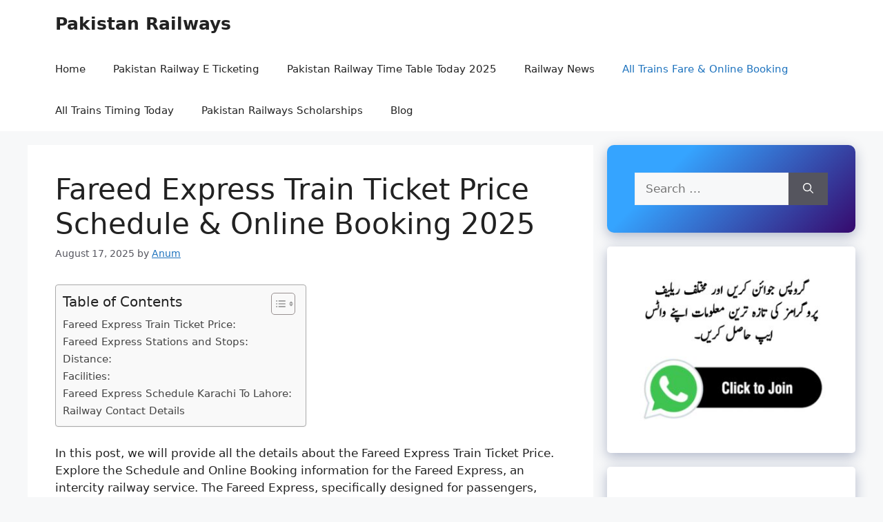

--- FILE ---
content_type: text/html; charset=UTF-8
request_url: https://pakistanrailways.pk/fareed-express-train-ticket-price-schedule-online-booking/
body_size: 33465
content:
<!DOCTYPE html><html lang="en-US"><head><script data-no-optimize="1">var litespeed_docref=sessionStorage.getItem("litespeed_docref");litespeed_docref&&(Object.defineProperty(document,"referrer",{get:function(){return litespeed_docref}}),sessionStorage.removeItem("litespeed_docref"));</script> <meta name="google-site-verification" content="OZ_OBtO9x9SEv3_9FrETB-Xj9PnG8XTO5bw0qdR2dIo" /><meta name="google-site-verification" content="ZcfMS0TEsfbEz0d8fcbQD04LhFdQNKsWJuln3kAYHwY" /><meta charset="UTF-8"><title>Fareed Express Train Ticket Price Schedule &#038; Online Booking 2025 &#8211; Pakistan Railways</title><meta name='robots' content='max-image-preview:large' /><meta name="viewport" content="width=device-width, initial-scale=1"><link rel="alternate" type="application/rss+xml" title="Pakistan Railways &raquo; Feed" href="https://pakistanrailways.pk/feed/" /><link rel="alternate" type="application/rss+xml" title="Pakistan Railways &raquo; Comments Feed" href="https://pakistanrailways.pk/comments/feed/" /><link rel="alternate" type="application/rss+xml" title="Pakistan Railways &raquo; Fareed Express Train Ticket Price Schedule &#038; Online Booking 2025 Comments Feed" href="https://pakistanrailways.pk/fareed-express-train-ticket-price-schedule-online-booking/feed/" /><link rel="alternate" title="oEmbed (JSON)" type="application/json+oembed" href="https://pakistanrailways.pk/wp-json/oembed/1.0/embed?url=https%3A%2F%2Fpakistanrailways.pk%2Ffareed-express-train-ticket-price-schedule-online-booking%2F" /><link rel="alternate" title="oEmbed (XML)" type="text/xml+oembed" href="https://pakistanrailways.pk/wp-json/oembed/1.0/embed?url=https%3A%2F%2Fpakistanrailways.pk%2Ffareed-express-train-ticket-price-schedule-online-booking%2F&#038;format=xml" /><style id='wp-img-auto-sizes-contain-inline-css'>img:is([sizes=auto i],[sizes^="auto," i]){contain-intrinsic-size:3000px 1500px}
/*# sourceURL=wp-img-auto-sizes-contain-inline-css */</style><link data-optimized="2" rel="stylesheet" href="https://pakistanrailways.pk/wp-content/litespeed/css/84550f912af84ed9cc6e84951d5dd981.css?ver=f47ab" /><style id='global-styles-inline-css'>:root{--wp--preset--aspect-ratio--square: 1;--wp--preset--aspect-ratio--4-3: 4/3;--wp--preset--aspect-ratio--3-4: 3/4;--wp--preset--aspect-ratio--3-2: 3/2;--wp--preset--aspect-ratio--2-3: 2/3;--wp--preset--aspect-ratio--16-9: 16/9;--wp--preset--aspect-ratio--9-16: 9/16;--wp--preset--color--black: #000000;--wp--preset--color--cyan-bluish-gray: #abb8c3;--wp--preset--color--white: #ffffff;--wp--preset--color--pale-pink: #f78da7;--wp--preset--color--vivid-red: #cf2e2e;--wp--preset--color--luminous-vivid-orange: #ff6900;--wp--preset--color--luminous-vivid-amber: #fcb900;--wp--preset--color--light-green-cyan: #7bdcb5;--wp--preset--color--vivid-green-cyan: #00d084;--wp--preset--color--pale-cyan-blue: #8ed1fc;--wp--preset--color--vivid-cyan-blue: #0693e3;--wp--preset--color--vivid-purple: #9b51e0;--wp--preset--color--contrast: var(--contrast);--wp--preset--color--contrast-2: var(--contrast-2);--wp--preset--color--contrast-3: var(--contrast-3);--wp--preset--color--base: var(--base);--wp--preset--color--base-2: var(--base-2);--wp--preset--color--base-3: var(--base-3);--wp--preset--color--accent: var(--accent);--wp--preset--gradient--vivid-cyan-blue-to-vivid-purple: linear-gradient(135deg,rgb(6,147,227) 0%,rgb(155,81,224) 100%);--wp--preset--gradient--light-green-cyan-to-vivid-green-cyan: linear-gradient(135deg,rgb(122,220,180) 0%,rgb(0,208,130) 100%);--wp--preset--gradient--luminous-vivid-amber-to-luminous-vivid-orange: linear-gradient(135deg,rgb(252,185,0) 0%,rgb(255,105,0) 100%);--wp--preset--gradient--luminous-vivid-orange-to-vivid-red: linear-gradient(135deg,rgb(255,105,0) 0%,rgb(207,46,46) 100%);--wp--preset--gradient--very-light-gray-to-cyan-bluish-gray: linear-gradient(135deg,rgb(238,238,238) 0%,rgb(169,184,195) 100%);--wp--preset--gradient--cool-to-warm-spectrum: linear-gradient(135deg,rgb(74,234,220) 0%,rgb(151,120,209) 20%,rgb(207,42,186) 40%,rgb(238,44,130) 60%,rgb(251,105,98) 80%,rgb(254,248,76) 100%);--wp--preset--gradient--blush-light-purple: linear-gradient(135deg,rgb(255,206,236) 0%,rgb(152,150,240) 100%);--wp--preset--gradient--blush-bordeaux: linear-gradient(135deg,rgb(254,205,165) 0%,rgb(254,45,45) 50%,rgb(107,0,62) 100%);--wp--preset--gradient--luminous-dusk: linear-gradient(135deg,rgb(255,203,112) 0%,rgb(199,81,192) 50%,rgb(65,88,208) 100%);--wp--preset--gradient--pale-ocean: linear-gradient(135deg,rgb(255,245,203) 0%,rgb(182,227,212) 50%,rgb(51,167,181) 100%);--wp--preset--gradient--electric-grass: linear-gradient(135deg,rgb(202,248,128) 0%,rgb(113,206,126) 100%);--wp--preset--gradient--midnight: linear-gradient(135deg,rgb(2,3,129) 0%,rgb(40,116,252) 100%);--wp--preset--font-size--small: 13px;--wp--preset--font-size--medium: 20px;--wp--preset--font-size--large: 36px;--wp--preset--font-size--x-large: 42px;--wp--preset--spacing--20: 0.44rem;--wp--preset--spacing--30: 0.67rem;--wp--preset--spacing--40: 1rem;--wp--preset--spacing--50: 1.5rem;--wp--preset--spacing--60: 2.25rem;--wp--preset--spacing--70: 3.38rem;--wp--preset--spacing--80: 5.06rem;--wp--preset--shadow--natural: 6px 6px 9px rgba(0, 0, 0, 0.2);--wp--preset--shadow--deep: 12px 12px 50px rgba(0, 0, 0, 0.4);--wp--preset--shadow--sharp: 6px 6px 0px rgba(0, 0, 0, 0.2);--wp--preset--shadow--outlined: 6px 6px 0px -3px rgb(255, 255, 255), 6px 6px rgb(0, 0, 0);--wp--preset--shadow--crisp: 6px 6px 0px rgb(0, 0, 0);}:where(.is-layout-flex){gap: 0.5em;}:where(.is-layout-grid){gap: 0.5em;}body .is-layout-flex{display: flex;}.is-layout-flex{flex-wrap: wrap;align-items: center;}.is-layout-flex > :is(*, div){margin: 0;}body .is-layout-grid{display: grid;}.is-layout-grid > :is(*, div){margin: 0;}:where(.wp-block-columns.is-layout-flex){gap: 2em;}:where(.wp-block-columns.is-layout-grid){gap: 2em;}:where(.wp-block-post-template.is-layout-flex){gap: 1.25em;}:where(.wp-block-post-template.is-layout-grid){gap: 1.25em;}.has-black-color{color: var(--wp--preset--color--black) !important;}.has-cyan-bluish-gray-color{color: var(--wp--preset--color--cyan-bluish-gray) !important;}.has-white-color{color: var(--wp--preset--color--white) !important;}.has-pale-pink-color{color: var(--wp--preset--color--pale-pink) !important;}.has-vivid-red-color{color: var(--wp--preset--color--vivid-red) !important;}.has-luminous-vivid-orange-color{color: var(--wp--preset--color--luminous-vivid-orange) !important;}.has-luminous-vivid-amber-color{color: var(--wp--preset--color--luminous-vivid-amber) !important;}.has-light-green-cyan-color{color: var(--wp--preset--color--light-green-cyan) !important;}.has-vivid-green-cyan-color{color: var(--wp--preset--color--vivid-green-cyan) !important;}.has-pale-cyan-blue-color{color: var(--wp--preset--color--pale-cyan-blue) !important;}.has-vivid-cyan-blue-color{color: var(--wp--preset--color--vivid-cyan-blue) !important;}.has-vivid-purple-color{color: var(--wp--preset--color--vivid-purple) !important;}.has-black-background-color{background-color: var(--wp--preset--color--black) !important;}.has-cyan-bluish-gray-background-color{background-color: var(--wp--preset--color--cyan-bluish-gray) !important;}.has-white-background-color{background-color: var(--wp--preset--color--white) !important;}.has-pale-pink-background-color{background-color: var(--wp--preset--color--pale-pink) !important;}.has-vivid-red-background-color{background-color: var(--wp--preset--color--vivid-red) !important;}.has-luminous-vivid-orange-background-color{background-color: var(--wp--preset--color--luminous-vivid-orange) !important;}.has-luminous-vivid-amber-background-color{background-color: var(--wp--preset--color--luminous-vivid-amber) !important;}.has-light-green-cyan-background-color{background-color: var(--wp--preset--color--light-green-cyan) !important;}.has-vivid-green-cyan-background-color{background-color: var(--wp--preset--color--vivid-green-cyan) !important;}.has-pale-cyan-blue-background-color{background-color: var(--wp--preset--color--pale-cyan-blue) !important;}.has-vivid-cyan-blue-background-color{background-color: var(--wp--preset--color--vivid-cyan-blue) !important;}.has-vivid-purple-background-color{background-color: var(--wp--preset--color--vivid-purple) !important;}.has-black-border-color{border-color: var(--wp--preset--color--black) !important;}.has-cyan-bluish-gray-border-color{border-color: var(--wp--preset--color--cyan-bluish-gray) !important;}.has-white-border-color{border-color: var(--wp--preset--color--white) !important;}.has-pale-pink-border-color{border-color: var(--wp--preset--color--pale-pink) !important;}.has-vivid-red-border-color{border-color: var(--wp--preset--color--vivid-red) !important;}.has-luminous-vivid-orange-border-color{border-color: var(--wp--preset--color--luminous-vivid-orange) !important;}.has-luminous-vivid-amber-border-color{border-color: var(--wp--preset--color--luminous-vivid-amber) !important;}.has-light-green-cyan-border-color{border-color: var(--wp--preset--color--light-green-cyan) !important;}.has-vivid-green-cyan-border-color{border-color: var(--wp--preset--color--vivid-green-cyan) !important;}.has-pale-cyan-blue-border-color{border-color: var(--wp--preset--color--pale-cyan-blue) !important;}.has-vivid-cyan-blue-border-color{border-color: var(--wp--preset--color--vivid-cyan-blue) !important;}.has-vivid-purple-border-color{border-color: var(--wp--preset--color--vivid-purple) !important;}.has-vivid-cyan-blue-to-vivid-purple-gradient-background{background: var(--wp--preset--gradient--vivid-cyan-blue-to-vivid-purple) !important;}.has-light-green-cyan-to-vivid-green-cyan-gradient-background{background: var(--wp--preset--gradient--light-green-cyan-to-vivid-green-cyan) !important;}.has-luminous-vivid-amber-to-luminous-vivid-orange-gradient-background{background: var(--wp--preset--gradient--luminous-vivid-amber-to-luminous-vivid-orange) !important;}.has-luminous-vivid-orange-to-vivid-red-gradient-background{background: var(--wp--preset--gradient--luminous-vivid-orange-to-vivid-red) !important;}.has-very-light-gray-to-cyan-bluish-gray-gradient-background{background: var(--wp--preset--gradient--very-light-gray-to-cyan-bluish-gray) !important;}.has-cool-to-warm-spectrum-gradient-background{background: var(--wp--preset--gradient--cool-to-warm-spectrum) !important;}.has-blush-light-purple-gradient-background{background: var(--wp--preset--gradient--blush-light-purple) !important;}.has-blush-bordeaux-gradient-background{background: var(--wp--preset--gradient--blush-bordeaux) !important;}.has-luminous-dusk-gradient-background{background: var(--wp--preset--gradient--luminous-dusk) !important;}.has-pale-ocean-gradient-background{background: var(--wp--preset--gradient--pale-ocean) !important;}.has-electric-grass-gradient-background{background: var(--wp--preset--gradient--electric-grass) !important;}.has-midnight-gradient-background{background: var(--wp--preset--gradient--midnight) !important;}.has-small-font-size{font-size: var(--wp--preset--font-size--small) !important;}.has-medium-font-size{font-size: var(--wp--preset--font-size--medium) !important;}.has-large-font-size{font-size: var(--wp--preset--font-size--large) !important;}.has-x-large-font-size{font-size: var(--wp--preset--font-size--x-large) !important;}
/*# sourceURL=global-styles-inline-css */</style><style id='classic-theme-styles-inline-css'>/*! This file is auto-generated */
.wp-block-button__link{color:#fff;background-color:#32373c;border-radius:9999px;box-shadow:none;text-decoration:none;padding:calc(.667em + 2px) calc(1.333em + 2px);font-size:1.125em}.wp-block-file__button{background:#32373c;color:#fff;text-decoration:none}
/*# sourceURL=/wp-includes/css/classic-themes.min.css */</style><style id='admin-bar-inline-css'>/* Hide CanvasJS credits for P404 charts specifically */
    #p404RedirectChart .canvasjs-chart-credit {
        display: none !important;
    }
    
    #p404RedirectChart canvas {
        border-radius: 6px;
    }

    .p404-redirect-adminbar-weekly-title {
        font-weight: bold;
        font-size: 14px;
        color: #fff;
        margin-bottom: 6px;
    }

    #wpadminbar #wp-admin-bar-p404_free_top_button .ab-icon:before {
        content: "\f103";
        color: #dc3545;
        top: 3px;
    }
    
    #wp-admin-bar-p404_free_top_button .ab-item {
        min-width: 80px !important;
        padding: 0px !important;
    }
    
    /* Ensure proper positioning and z-index for P404 dropdown */
    .p404-redirect-adminbar-dropdown-wrap { 
        min-width: 0; 
        padding: 0;
        position: static !important;
    }
    
    #wpadminbar #wp-admin-bar-p404_free_top_button_dropdown {
        position: static !important;
    }
    
    #wpadminbar #wp-admin-bar-p404_free_top_button_dropdown .ab-item {
        padding: 0 !important;
        margin: 0 !important;
    }
    
    .p404-redirect-dropdown-container {
        min-width: 340px;
        padding: 18px 18px 12px 18px;
        background: #23282d !important;
        color: #fff;
        border-radius: 12px;
        box-shadow: 0 8px 32px rgba(0,0,0,0.25);
        margin-top: 10px;
        position: relative !important;
        z-index: 999999 !important;
        display: block !important;
        border: 1px solid #444;
    }
    
    /* Ensure P404 dropdown appears on hover */
    #wpadminbar #wp-admin-bar-p404_free_top_button .p404-redirect-dropdown-container { 
        display: none !important;
    }
    
    #wpadminbar #wp-admin-bar-p404_free_top_button:hover .p404-redirect-dropdown-container { 
        display: block !important;
    }
    
    #wpadminbar #wp-admin-bar-p404_free_top_button:hover #wp-admin-bar-p404_free_top_button_dropdown .p404-redirect-dropdown-container {
        display: block !important;
    }
    
    .p404-redirect-card {
        background: #2c3338;
        border-radius: 8px;
        padding: 18px 18px 12px 18px;
        box-shadow: 0 2px 8px rgba(0,0,0,0.07);
        display: flex;
        flex-direction: column;
        align-items: flex-start;
        border: 1px solid #444;
    }
    
    .p404-redirect-btn {
        display: inline-block;
        background: #dc3545;
        color: #fff !important;
        font-weight: bold;
        padding: 5px 22px;
        border-radius: 8px;
        text-decoration: none;
        font-size: 17px;
        transition: background 0.2s, box-shadow 0.2s;
        margin-top: 8px;
        box-shadow: 0 2px 8px rgba(220,53,69,0.15);
        text-align: center;
        line-height: 1.6;
    }
    
    .p404-redirect-btn:hover {
        background: #c82333;
        color: #fff !important;
        box-shadow: 0 4px 16px rgba(220,53,69,0.25);
    }
    
    /* Prevent conflicts with other admin bar dropdowns */
    #wpadminbar .ab-top-menu > li:hover > .ab-item,
    #wpadminbar .ab-top-menu > li.hover > .ab-item {
        z-index: auto;
    }
    
    #wpadminbar #wp-admin-bar-p404_free_top_button:hover > .ab-item {
        z-index: 999998 !important;
    }
    
/*# sourceURL=admin-bar-inline-css */</style><style id='ez-toc-inline-css'>div#ez-toc-container .ez-toc-title {font-size: 120%;}div#ez-toc-container .ez-toc-title {font-weight: 500;}div#ez-toc-container ul li , div#ez-toc-container ul li a {font-size: 95%;}div#ez-toc-container ul li , div#ez-toc-container ul li a {font-weight: 500;}div#ez-toc-container nav ul ul li {font-size: 90%;}.ez-toc-box-title {font-weight: bold; margin-bottom: 10px; text-align: center; text-transform: uppercase; letter-spacing: 1px; color: #666; padding-bottom: 5px;position:absolute;top:-4%;left:5%;background-color: inherit;transition: top 0.3s ease;}.ez-toc-box-title.toc-closed {top:-25%;}
.ez-toc-container-direction {direction: ltr;}.ez-toc-counter ul {direction: ltr;counter-reset: item ;}.ez-toc-counter nav ul li a::before {content: counter(item, numeric) '. ';margin-right: .2em; counter-increment: item;flex-grow: 0;flex-shrink: 0;float: left; }.ez-toc-widget-direction {direction: ltr;}.ez-toc-widget-container ul {direction: ltr;counter-reset: item ;}.ez-toc-widget-container nav ul li a::before {content: counter(item, numeric) '. ';margin-right: .2em; counter-increment: item;flex-grow: 0;flex-shrink: 0;float: left; }
/*# sourceURL=ez-toc-inline-css */</style><style id='generate-style-inline-css'>body{background-color:var(--base-2);color:var(--contrast);}a{color:var(--accent);}a{text-decoration:underline;}.entry-title a, .site-branding a, a.button, .wp-block-button__link, .main-navigation a{text-decoration:none;}a:hover, a:focus, a:active{color:var(--contrast);}.wp-block-group__inner-container{max-width:1200px;margin-left:auto;margin-right:auto;}:root{--contrast:#222222;--contrast-2:#575760;--contrast-3:#b2b2be;--base:#f0f0f0;--base-2:#f7f8f9;--base-3:#ffffff;--accent:#1e73be;}:root .has-contrast-color{color:var(--contrast);}:root .has-contrast-background-color{background-color:var(--contrast);}:root .has-contrast-2-color{color:var(--contrast-2);}:root .has-contrast-2-background-color{background-color:var(--contrast-2);}:root .has-contrast-3-color{color:var(--contrast-3);}:root .has-contrast-3-background-color{background-color:var(--contrast-3);}:root .has-base-color{color:var(--base);}:root .has-base-background-color{background-color:var(--base);}:root .has-base-2-color{color:var(--base-2);}:root .has-base-2-background-color{background-color:var(--base-2);}:root .has-base-3-color{color:var(--base-3);}:root .has-base-3-background-color{background-color:var(--base-3);}:root .has-accent-color{color:var(--accent);}:root .has-accent-background-color{background-color:var(--accent);}.top-bar{background-color:#636363;color:#ffffff;}.top-bar a{color:#ffffff;}.top-bar a:hover{color:#303030;}.site-header{background-color:var(--base-3);}.main-title a,.main-title a:hover{color:var(--contrast);}.site-description{color:var(--contrast-2);}.mobile-menu-control-wrapper .menu-toggle,.mobile-menu-control-wrapper .menu-toggle:hover,.mobile-menu-control-wrapper .menu-toggle:focus,.has-inline-mobile-toggle #site-navigation.toggled{background-color:rgba(0, 0, 0, 0.02);}.main-navigation,.main-navigation ul ul{background-color:var(--base-3);}.main-navigation .main-nav ul li a, .main-navigation .menu-toggle, .main-navigation .menu-bar-items{color:var(--contrast);}.main-navigation .main-nav ul li:not([class*="current-menu-"]):hover > a, .main-navigation .main-nav ul li:not([class*="current-menu-"]):focus > a, .main-navigation .main-nav ul li.sfHover:not([class*="current-menu-"]) > a, .main-navigation .menu-bar-item:hover > a, .main-navigation .menu-bar-item.sfHover > a{color:var(--accent);}button.menu-toggle:hover,button.menu-toggle:focus{color:var(--contrast);}.main-navigation .main-nav ul li[class*="current-menu-"] > a{color:var(--accent);}.navigation-search input[type="search"],.navigation-search input[type="search"]:active, .navigation-search input[type="search"]:focus, .main-navigation .main-nav ul li.search-item.active > a, .main-navigation .menu-bar-items .search-item.active > a{color:var(--accent);}.main-navigation ul ul{background-color:var(--base);}.separate-containers .inside-article, .separate-containers .comments-area, .separate-containers .page-header, .one-container .container, .separate-containers .paging-navigation, .inside-page-header{background-color:var(--base-3);}.entry-title a{color:var(--contrast);}.entry-title a:hover{color:var(--contrast-2);}.entry-meta{color:var(--contrast-2);}.sidebar .widget{background-color:var(--base-3);}.footer-widgets{background-color:var(--base-3);}.site-info{background-color:var(--base-3);}input[type="text"],input[type="email"],input[type="url"],input[type="password"],input[type="search"],input[type="tel"],input[type="number"],textarea,select{color:var(--contrast);background-color:var(--base-2);border-color:var(--base);}input[type="text"]:focus,input[type="email"]:focus,input[type="url"]:focus,input[type="password"]:focus,input[type="search"]:focus,input[type="tel"]:focus,input[type="number"]:focus,textarea:focus,select:focus{color:var(--contrast);background-color:var(--base-2);border-color:var(--contrast-3);}button,html input[type="button"],input[type="reset"],input[type="submit"],a.button,a.wp-block-button__link:not(.has-background){color:#ffffff;background-color:#55555e;}button:hover,html input[type="button"]:hover,input[type="reset"]:hover,input[type="submit"]:hover,a.button:hover,button:focus,html input[type="button"]:focus,input[type="reset"]:focus,input[type="submit"]:focus,a.button:focus,a.wp-block-button__link:not(.has-background):active,a.wp-block-button__link:not(.has-background):focus,a.wp-block-button__link:not(.has-background):hover{color:#ffffff;background-color:#3f4047;}a.generate-back-to-top{background-color:rgba( 0,0,0,0.4 );color:#ffffff;}a.generate-back-to-top:hover,a.generate-back-to-top:focus{background-color:rgba( 0,0,0,0.6 );color:#ffffff;}:root{--gp-search-modal-bg-color:var(--base-3);--gp-search-modal-text-color:var(--contrast);--gp-search-modal-overlay-bg-color:rgba(0,0,0,0.2);}@media (max-width:768px){.main-navigation .menu-bar-item:hover > a, .main-navigation .menu-bar-item.sfHover > a{background:none;color:var(--contrast);}}.nav-below-header .main-navigation .inside-navigation.grid-container, .nav-above-header .main-navigation .inside-navigation.grid-container{padding:0px 20px 0px 20px;}.site-main .wp-block-group__inner-container{padding:40px;}.separate-containers .paging-navigation{padding-top:20px;padding-bottom:20px;}.entry-content .alignwide, body:not(.no-sidebar) .entry-content .alignfull{margin-left:-40px;width:calc(100% + 80px);max-width:calc(100% + 80px);}.rtl .menu-item-has-children .dropdown-menu-toggle{padding-left:20px;}.rtl .main-navigation .main-nav ul li.menu-item-has-children > a{padding-right:20px;}@media (max-width:768px){.separate-containers .inside-article, .separate-containers .comments-area, .separate-containers .page-header, .separate-containers .paging-navigation, .one-container .site-content, .inside-page-header{padding:30px;}.site-main .wp-block-group__inner-container{padding:30px;}.inside-top-bar{padding-right:30px;padding-left:30px;}.inside-header{padding-right:30px;padding-left:30px;}.widget-area .widget{padding-top:30px;padding-right:30px;padding-bottom:30px;padding-left:30px;}.footer-widgets-container{padding-top:30px;padding-right:30px;padding-bottom:30px;padding-left:30px;}.inside-site-info{padding-right:30px;padding-left:30px;}.entry-content .alignwide, body:not(.no-sidebar) .entry-content .alignfull{margin-left:-30px;width:calc(100% + 60px);max-width:calc(100% + 60px);}.one-container .site-main .paging-navigation{margin-bottom:20px;}}/* End cached CSS */.is-right-sidebar{width:30%;}.is-left-sidebar{width:30%;}.site-content .content-area{width:70%;}@media (max-width:768px){.main-navigation .menu-toggle,.sidebar-nav-mobile:not(#sticky-placeholder){display:block;}.main-navigation ul,.gen-sidebar-nav,.main-navigation:not(.slideout-navigation):not(.toggled) .main-nav > ul,.has-inline-mobile-toggle #site-navigation .inside-navigation > *:not(.navigation-search):not(.main-nav){display:none;}.nav-align-right .inside-navigation,.nav-align-center .inside-navigation{justify-content:space-between;}}
/*# sourceURL=generate-style-inline-css */</style> <script type="litespeed/javascript" data-src="https://pakistanrailways.pk/wp-includes/js/jquery/jquery.min.js" id="jquery-core-js"></script> <link rel="https://api.w.org/" href="https://pakistanrailways.pk/wp-json/" /><link rel="alternate" title="JSON" type="application/json" href="https://pakistanrailways.pk/wp-json/wp/v2/posts/281" /><link rel="EditURI" type="application/rsd+xml" title="RSD" href="https://pakistanrailways.pk/xmlrpc.php?rsd" /><meta name="generator" content="WordPress 6.9" /><link rel="canonical" href="https://pakistanrailways.pk/fareed-express-train-ticket-price-schedule-online-booking/" /><link rel='shortlink' href='https://pakistanrailways.pk/?p=281' /> <script src="https://cdn.onesignal.com/sdks/web/v16/OneSignalSDK.page.js" defer></script> <script type="litespeed/javascript">window.OneSignalDeferred=window.OneSignalDeferred||[];OneSignalDeferred.push(async function(OneSignal){await OneSignal.init({appId:"a7eb9ac3-a541-4bb4-9a5e-1992bb1836dd",serviceWorkerOverrideForTypical:!0,path:"https://pakistanrailways.pk/wp-content/plugins/onesignal-free-web-push-notifications/sdk_files/",serviceWorkerParam:{scope:"/wp-content/plugins/onesignal-free-web-push-notifications/sdk_files/push/onesignal/"},serviceWorkerPath:"OneSignalSDKWorker.js",})});if(navigator.serviceWorker){navigator.serviceWorker.getRegistrations().then((registrations)=>{registrations.forEach((registration)=>{if(registration.active&&registration.active.scriptURL.includes('OneSignalSDKWorker.js.php')){registration.unregister().then((success)=>{if(success){console.log('OneSignalSW: Successfully unregistered:',registration.active.scriptURL)}else{console.log('OneSignalSW: Failed to unregister:',registration.active.scriptURL)}})}})}).catch((error)=>{console.error('Error fetching service worker registrations:',error)})}</script> <link rel="pingback" href="https://pakistanrailways.pk/xmlrpc.php"> <script type="application/ld+json" class="saswp-schema-markup-output">[{"@context":"https:\/\/schema.org\/","@type":"BreadcrumbList","@id":"https:\/\/pakistanrailways.pk\/fareed-express-train-ticket-price-schedule-online-booking\/#breadcrumb","itemListElement":[{"@type":"ListItem","position":1,"item":{"@id":"https:\/\/pakistanrailways.pk","name":"Pakistan Railways"}},{"@type":"ListItem","position":2,"item":{"@id":"https:\/\/pakistanrailways.pk\/category\/trains-schedule-fare-online-booking\/","name":"Trains Schedule Fare &amp; Online Booking"}},{"@type":"ListItem","position":3,"item":{"@id":"https:\/\/pakistanrailways.pk\/fareed-express-train-ticket-price-schedule-online-booking\/","name":"Fareed Express Train Ticket Price Schedule &#038; Online Booking 2025"}}]},

{"@context":"https:\/\/schema.org\/","@type":"BlogPosting","@id":"https:\/\/pakistanrailways.pk\/fareed-express-train-ticket-price-schedule-online-booking\/#BlogPosting","url":"https:\/\/pakistanrailways.pk\/fareed-express-train-ticket-price-schedule-online-booking\/","inLanguage":"en-US","mainEntityOfPage":"https:\/\/pakistanrailways.pk\/fareed-express-train-ticket-price-schedule-online-booking\/","headline":"Fareed Express Train Ticket Price Schedule &#038; Online Booking 2025","description":"In this post, we will provide all the details about the Fareed Express Train Ticket Price. Explore the Schedule and Online Booking information for the Fareed Express, an intercity railway service. The Fareed Express, specifically designed for passengers, operates daily, connecting the cities of Karachi and Lahore. The Fareed Express Train is a good option","articleBody":"In this post, we will provide all the details about the Fareed Express Train Ticket Price. Explore the Schedule and Online Booking information for the Fareed Express, an intercity railway service. The Fareed Express, specifically designed for passengers, operates daily, connecting the cities of Karachi and Lahore.    The Fareed Express Train is a good option if you're looking for an affordable way to get from Lahore to other places. Several seating options are available, including economy class, air conditioning lower, air conditioning business, air conditioning standard, first-class sleeper, and air conditioning parlor. Either online or at the train station, tickets can be easily purchased.          The Fareed Express train is managed and overseen by Pakistan Railways. It's called \"Fareed Express\" to honor Baba Fareed Ganj Shakar Ganj, a renowned Sufi Saint and Punjabi poet who resided in Pattoki from 1173 to 1266. This train follows the route from Karachi to Peshawar, passing through the Lodhran to Raiwind railway line.          Fareed Express Train Ticket Price:  The Fareed Express train offers its passengers different ticket prices for its different compartments as follows:     \tThe train ticket price for its Economy class is 1,330\/Rs.   \tThe train ticket price of its AC Standard is 2,800\/Rs.    Check Faiz Ahmad Faiz Express Train Timings    Fareed Express Stations and Stops:  The Pakistan Railway has given the Fareed Express 37 UP number that travels from Karachi to Lahore and the 38 DN number that travels from Lahore to Karachi. The train started its journey from Karachi Cantt and stopped at Landhi Junction, Kotri Junction, Hyderabad Junction, Tando Adam Junction, Shahdadpur, Nawabshah, Pad Idan Junction, Bhiria Road, Mahrabpura Junction, Rohri Junction, Sadiqabad, Rahim Yar Khan, Khanpur Junction, Liaqatpur, Dera Nawab Sahib, Samasata Junction, Bahawalpur, Lodhran Junction, Jamraniwah, Kohror Pakka, Mailsi, Nur Shah, Vehari, Machhianwala, Mandi Burewala, Gaggoo, Arifwala, Murad Chishti, Pak Pattan, Haveli Wasawewala, Basirpur, Mandi Ahmadabad, Kanganpur, Usmanwala, Khudian Khas, Kasur Junction, Raiwind Junction, Kot Lakhpat, Walton and then reaches to its destination Lahore Junction.      Distance:          The Fareed Express train travels a total distance of 1,214 kilometers, taking approximately 26 hours and 45 minutes to finish its entire trip. The Fareed Express is also known as the fastest train that runs from Karachi to Lahore.          Facilities:  The Fareed Express train provides its passengers with the facility of AC Standard and Economy class compartment accommodations. The most comfortable class is the Ac standard class.  Fareed Express Schedule Karachi To Lahore:        Stop Name    Arrival Time    Departure Time        Karachi City  Start  19:30      Karachi Cant  19:40  19:45      Drig Road  20:06  20:10      Landhi Jn  20:27  20:30      Kotri Jn  22:06  22:10      Hyderabad Jn  22:24  22:30      Tando Adam Jn  23:29  23:32      Shahdadpur  23:48  23:50      Nawabshah Jn  00:25  00:29      Pad Idan Jn  01:14  01:15      Bhiria Road  01:46  01:49      Mahrabpur Jn  02:20  02:23      Rohri Jn  04:00  04:25      Ghotki  05:14  05:18      Mirpur Mathelo  05:40  05:42      Sadiqabad  06:35  06:38      Rahim Yar Khan  07:04  07:07      Khanpur Jn  08:15  08:19      Liaqatpur  08:53  08:55      Dera Nawab Sahib  09:26  09:28      Mubarakpur  09:44  09:45      Samasata Jn  10:10  10:30      Bahawalpur  10:50  10:55      Lodhran Jn  11:18  11:22      Jamraniwah  11:34  11:36      Kahror Pakka  11:53  11:58      Mailsi  12:35  12:40      Nur Shah  13:03  13:05      Vehari  13:20  13:25      Machhianwala  13:57  13:58      Mandi Burewala  14:15  14:21      Gagoo Mandi  14:37  14:40      Arif Wala  15:05  15:10      Murad Chishti  15:25  15:27      Pakpattan  15:50  16:05      Haveli Wasawewala  16:35  16:37      Basirpur  16:58  17:00      Mandi Ahmad Abad  17:26  17:28      Kanganpur  17:49  17:51      Usmanwala  18:23  18:25      Khudian Khas  18:42  18:44      Kasur Jn  19:15  19:55      Raiwind Jn  20:22  20:27      Kot Lakhpat  20:53  20:55      Lahore Jn  21:20  End        Railway Contact Details        Postal Address  Iqbal Road, Committee Chowk, Rawalpindi      Phone Number  +92519218515      Email Address  minister@railways.gov.pk","keywords":"","datePublished":"2025-08-17T15:23:50+05:00","dateModified":"2025-08-17T15:25:30+05:00","author":{"@type":"Person","name":"Anum","url":"https:\/\/pakistanrailways.pk\/author\/anum\/","sameAs":[],"image":{"@type":"ImageObject","url":"https:\/\/pakistanrailways.pk\/wp-content\/litespeed\/avatar\/ffc47292f27b699898bfb7a5522891eb.jpg?ver=1769016179","height":96,"width":96}},"editor":{"@type":"Person","name":"Anum","url":"https:\/\/pakistanrailways.pk\/author\/anum\/","sameAs":[],"image":{"@type":"ImageObject","url":"https:\/\/pakistanrailways.pk\/wp-content\/litespeed\/avatar\/ffc47292f27b699898bfb7a5522891eb.jpg?ver=1769016179","height":96,"width":96}},"publisher":{"@type":"Organization","name":"Pakistan Railways","url":"https:\/\/pakistanrailways.pk","logo":{"@type":"ImageObject","url":"http:\/\/pakistanrailways.pk\/wp-content\/uploads\/2022\/07\/cropped-pakistan-railways-1.png","width":143,"height":138}},"image":[{"@type":"ImageObject","url":"https:\/\/pakistanrailways.pk\/wp-content\/uploads\/2023\/12\/Fareed-Express-Train-Ticket-Price-Schedule-Online-Booking.jpg","width":1200,"height":675,"caption":"Fareed Express Train Ticket Price Schedule &amp; Online Booking 2024","@id":"https:\/\/pakistanrailways.pk\/fareed-express-train-ticket-price-schedule-online-booking\/#primaryimage"}]},

{"@context":"https:\/\/schema.org\/","@type":"NewsArticle","@id":"https:\/\/pakistanrailways.pk\/fareed-express-train-ticket-price-schedule-online-booking\/#newsarticle","url":"https:\/\/pakistanrailways.pk\/fareed-express-train-ticket-price-schedule-online-booking\/","headline":"Fareed Express Train Ticket Price Schedule &#038; Online Booking 2025","mainEntityOfPage":"https:\/\/pakistanrailways.pk\/fareed-express-train-ticket-price-schedule-online-booking\/","datePublished":"2025-08-17T15:23:50+05:00","dateModified":"2025-08-17T15:25:30+05:00","description":"In this post, we will provide all the details about the Fareed Express Train Ticket Price. Explore the Schedule and Online Booking information for the Fareed Express, an intercity railway service. The Fareed Express, specifically designed for passengers, operates daily, connecting the cities of Karachi and Lahore. The Fareed Express Train is a good option","articleSection":"Trains Schedule Fare &amp; Online Booking","articleBody":"In this post, we will provide all the details about the Fareed Express Train Ticket Price. Explore the Schedule and Online Booking information for the Fareed Express, an intercity railway service. The Fareed Express, specifically designed for passengers, operates daily, connecting the cities of Karachi and Lahore.    The Fareed Express Train is a good option if you're looking for an affordable way to get from Lahore to other places. Several seating options are available, including economy class, air conditioning lower, air conditioning business, air conditioning standard, first-class sleeper, and air conditioning parlor. Either online or at the train station, tickets can be easily purchased.          The Fareed Express train is managed and overseen by Pakistan Railways. It's called \"Fareed Express\" to honor Baba Fareed Ganj Shakar Ganj, a renowned Sufi Saint and Punjabi poet who resided in Pattoki from 1173 to 1266. This train follows the route from Karachi to Peshawar, passing through the Lodhran to Raiwind railway line.          Fareed Express Train Ticket Price:  The Fareed Express train offers its passengers different ticket prices for its different compartments as follows:     \tThe train ticket price for its Economy class is 1,330\/Rs.   \tThe train ticket price of its AC Standard is 2,800\/Rs.    Check Faiz Ahmad Faiz Express Train Timings    Fareed Express Stations and Stops:  The Pakistan Railway has given the Fareed Express 37 UP number that travels from Karachi to Lahore and the 38 DN number that travels from Lahore to Karachi. The train started its journey from Karachi Cantt and stopped at Landhi Junction, Kotri Junction, Hyderabad Junction, Tando Adam Junction, Shahdadpur, Nawabshah, Pad Idan Junction, Bhiria Road, Mahrabpura Junction, Rohri Junction, Sadiqabad, Rahim Yar Khan, Khanpur Junction, Liaqatpur, Dera Nawab Sahib, Samasata Junction, Bahawalpur, Lodhran Junction, Jamraniwah, Kohror Pakka, Mailsi, Nur Shah, Vehari, Machhianwala, Mandi Burewala, Gaggoo, Arifwala, Murad Chishti, Pak Pattan, Haveli Wasawewala, Basirpur, Mandi Ahmadabad, Kanganpur, Usmanwala, Khudian Khas, Kasur Junction, Raiwind Junction, Kot Lakhpat, Walton and then reaches to its destination Lahore Junction.      Distance:          The Fareed Express train travels a total distance of 1,214 kilometers, taking approximately 26 hours and 45 minutes to finish its entire trip. The Fareed Express is also known as the fastest train that runs from Karachi to Lahore.          Facilities:  The Fareed Express train provides its passengers with the facility of AC Standard and Economy class compartment accommodations. The most comfortable class is the Ac standard class.  Fareed Express Schedule Karachi To Lahore:        Stop Name    Arrival Time    Departure Time        Karachi City  Start  19:30      Karachi Cant  19:40  19:45      Drig Road  20:06  20:10      Landhi Jn  20:27  20:30      Kotri Jn  22:06  22:10      Hyderabad Jn  22:24  22:30      Tando Adam Jn  23:29  23:32      Shahdadpur  23:48  23:50      Nawabshah Jn  00:25  00:29      Pad Idan Jn  01:14  01:15      Bhiria Road  01:46  01:49      Mahrabpur Jn  02:20  02:23      Rohri Jn  04:00  04:25      Ghotki  05:14  05:18      Mirpur Mathelo  05:40  05:42      Sadiqabad  06:35  06:38      Rahim Yar Khan  07:04  07:07      Khanpur Jn  08:15  08:19      Liaqatpur  08:53  08:55      Dera Nawab Sahib  09:26  09:28      Mubarakpur  09:44  09:45      Samasata Jn  10:10  10:30      Bahawalpur  10:50  10:55      Lodhran Jn  11:18  11:22      Jamraniwah  11:34  11:36      Kahror Pakka  11:53  11:58      Mailsi  12:35  12:40      Nur Shah  13:03  13:05      Vehari  13:20  13:25      Machhianwala  13:57  13:58      Mandi Burewala  14:15  14:21      Gagoo Mandi  14:37  14:40      Arif Wala  15:05  15:10      Murad Chishti  15:25  15:27      Pakpattan  15:50  16:05      Haveli Wasawewala  16:35  16:37      Basirpur  16:58  17:00      Mandi Ahmad Abad  17:26  17:28      Kanganpur  17:49  17:51      Usmanwala  18:23  18:25      Khudian Khas  18:42  18:44      Kasur Jn  19:15  19:55      Raiwind Jn  20:22  20:27      Kot Lakhpat  20:53  20:55      Lahore Jn  21:20  End        Railway Contact Details        Postal Address  Iqbal Road, Committee Chowk, Rawalpindi      Phone Number  +92519218515      Email Address  minister@railways.gov.pk","keywords":"","name":"Fareed Express Train Ticket Price Schedule &#038; Online Booking 2025","thumbnailUrl":"","wordCount":"435","timeRequired":"PT1M56S","mainEntity":{"@type":"WebPage","@id":"https:\/\/pakistanrailways.pk\/fareed-express-train-ticket-price-schedule-online-booking\/"},"author":{"@type":"Person","name":"Anum","url":"https:\/\/pakistanrailways.pk\/author\/anum\/","sameAs":[],"image":{"@type":"ImageObject","url":"https:\/\/pakistanrailways.pk\/wp-content\/litespeed\/avatar\/ffc47292f27b699898bfb7a5522891eb.jpg?ver=1769016179","height":96,"width":96}},"editor":{"@type":"Person","name":"Anum","url":"https:\/\/pakistanrailways.pk\/author\/anum\/","sameAs":[],"image":{"@type":"ImageObject","url":"https:\/\/pakistanrailways.pk\/wp-content\/litespeed\/avatar\/ffc47292f27b699898bfb7a5522891eb.jpg?ver=1769016179","height":96,"width":96}},"publisher":{"@type":"Organization","name":"Pakistan Railways","url":"https:\/\/pakistanrailways.pk","logo":{"@type":"ImageObject","url":"http:\/\/pakistanrailways.pk\/wp-content\/uploads\/2022\/07\/cropped-pakistan-railways-1.png","width":143,"height":138}},"image":[{"@type":"ImageObject","url":"https:\/\/pakistanrailways.pk\/wp-content\/uploads\/2023\/12\/Fareed-Express-Train-Ticket-Price-Schedule-Online-Booking.jpg","width":1200,"height":675,"caption":"Fareed Express Train Ticket Price Schedule &amp; Online Booking 2024","@id":"https:\/\/pakistanrailways.pk\/fareed-express-train-ticket-price-schedule-online-booking\/#primaryimage"}]},

{"@context":"https:\/\/schema.org\/","@type":"Article","@id":"https:\/\/pakistanrailways.pk\/fareed-express-train-ticket-price-schedule-online-booking\/#Article","url":"https:\/\/pakistanrailways.pk\/fareed-express-train-ticket-price-schedule-online-booking\/","inLanguage":"en-US","mainEntityOfPage":"https:\/\/pakistanrailways.pk\/fareed-express-train-ticket-price-schedule-online-booking\/","headline":"Fareed Express Train Ticket Price Schedule &#038; Online Booking 2025","description":"In this post, we will provide all the details about the Fareed Express Train Ticket Price. Explore the Schedule and Online Booking information for the Fareed Express, an intercity railway service. The Fareed Express, specifically designed for passengers, operates daily, connecting the cities of Karachi and Lahore. The Fareed Express Train is a good option","articleBody":"In this post, we will provide all the details about the Fareed Express Train Ticket Price. Explore the Schedule and Online Booking information for the Fareed Express, an intercity railway service. The Fareed Express, specifically designed for passengers, operates daily, connecting the cities of Karachi and Lahore.    The Fareed Express Train is a good option if you're looking for an affordable way to get from Lahore to other places. Several seating options are available, including economy class, air conditioning lower, air conditioning business, air conditioning standard, first-class sleeper, and air conditioning parlor. Either online or at the train station, tickets can be easily purchased.          The Fareed Express train is managed and overseen by Pakistan Railways. It's called \"Fareed Express\" to honor Baba Fareed Ganj Shakar Ganj, a renowned Sufi Saint and Punjabi poet who resided in Pattoki from 1173 to 1266. This train follows the route from Karachi to Peshawar, passing through the Lodhran to Raiwind railway line.          Fareed Express Train Ticket Price:  The Fareed Express train offers its passengers different ticket prices for its different compartments as follows:     \tThe train ticket price for its Economy class is 1,330\/Rs.   \tThe train ticket price of its AC Standard is 2,800\/Rs.    Check Faiz Ahmad Faiz Express Train Timings    Fareed Express Stations and Stops:  The Pakistan Railway has given the Fareed Express 37 UP number that travels from Karachi to Lahore and the 38 DN number that travels from Lahore to Karachi. The train started its journey from Karachi Cantt and stopped at Landhi Junction, Kotri Junction, Hyderabad Junction, Tando Adam Junction, Shahdadpur, Nawabshah, Pad Idan Junction, Bhiria Road, Mahrabpura Junction, Rohri Junction, Sadiqabad, Rahim Yar Khan, Khanpur Junction, Liaqatpur, Dera Nawab Sahib, Samasata Junction, Bahawalpur, Lodhran Junction, Jamraniwah, Kohror Pakka, Mailsi, Nur Shah, Vehari, Machhianwala, Mandi Burewala, Gaggoo, Arifwala, Murad Chishti, Pak Pattan, Haveli Wasawewala, Basirpur, Mandi Ahmadabad, Kanganpur, Usmanwala, Khudian Khas, Kasur Junction, Raiwind Junction, Kot Lakhpat, Walton and then reaches to its destination Lahore Junction.      Distance:          The Fareed Express train travels a total distance of 1,214 kilometers, taking approximately 26 hours and 45 minutes to finish its entire trip. The Fareed Express is also known as the fastest train that runs from Karachi to Lahore.          Facilities:  The Fareed Express train provides its passengers with the facility of AC Standard and Economy class compartment accommodations. The most comfortable class is the Ac standard class.  Fareed Express Schedule Karachi To Lahore:        Stop Name    Arrival Time    Departure Time        Karachi City  Start  19:30      Karachi Cant  19:40  19:45      Drig Road  20:06  20:10      Landhi Jn  20:27  20:30      Kotri Jn  22:06  22:10      Hyderabad Jn  22:24  22:30      Tando Adam Jn  23:29  23:32      Shahdadpur  23:48  23:50      Nawabshah Jn  00:25  00:29      Pad Idan Jn  01:14  01:15      Bhiria Road  01:46  01:49      Mahrabpur Jn  02:20  02:23      Rohri Jn  04:00  04:25      Ghotki  05:14  05:18      Mirpur Mathelo  05:40  05:42      Sadiqabad  06:35  06:38      Rahim Yar Khan  07:04  07:07      Khanpur Jn  08:15  08:19      Liaqatpur  08:53  08:55      Dera Nawab Sahib  09:26  09:28      Mubarakpur  09:44  09:45      Samasata Jn  10:10  10:30      Bahawalpur  10:50  10:55      Lodhran Jn  11:18  11:22      Jamraniwah  11:34  11:36      Kahror Pakka  11:53  11:58      Mailsi  12:35  12:40      Nur Shah  13:03  13:05      Vehari  13:20  13:25      Machhianwala  13:57  13:58      Mandi Burewala  14:15  14:21      Gagoo Mandi  14:37  14:40      Arif Wala  15:05  15:10      Murad Chishti  15:25  15:27      Pakpattan  15:50  16:05      Haveli Wasawewala  16:35  16:37      Basirpur  16:58  17:00      Mandi Ahmad Abad  17:26  17:28      Kanganpur  17:49  17:51      Usmanwala  18:23  18:25      Khudian Khas  18:42  18:44      Kasur Jn  19:15  19:55      Raiwind Jn  20:22  20:27      Kot Lakhpat  20:53  20:55      Lahore Jn  21:20  End        Railway Contact Details        Postal Address  Iqbal Road, Committee Chowk, Rawalpindi      Phone Number  +92519218515      Email Address  minister@railways.gov.pk","keywords":"","datePublished":"2025-08-17T15:23:50+05:00","dateModified":"2025-08-17T15:25:30+05:00","author":{"@type":"Person","name":"Anum","url":"https:\/\/pakistanrailways.pk\/author\/anum\/","sameAs":[],"image":{"@type":"ImageObject","url":"https:\/\/pakistanrailways.pk\/wp-content\/litespeed\/avatar\/ffc47292f27b699898bfb7a5522891eb.jpg?ver=1769016179","height":96,"width":96}},"editor":{"@type":"Person","name":"Anum","url":"https:\/\/pakistanrailways.pk\/author\/anum\/","sameAs":[],"image":{"@type":"ImageObject","url":"https:\/\/pakistanrailways.pk\/wp-content\/litespeed\/avatar\/ffc47292f27b699898bfb7a5522891eb.jpg?ver=1769016179","height":96,"width":96}},"publisher":{"@type":"Organization","name":"Pakistan Railways","url":"https:\/\/pakistanrailways.pk","logo":{"@type":"ImageObject","url":"http:\/\/pakistanrailways.pk\/wp-content\/uploads\/2022\/07\/cropped-pakistan-railways-1.png","width":143,"height":138}},"image":[{"@type":"ImageObject","url":"https:\/\/pakistanrailways.pk\/wp-content\/uploads\/2023\/12\/Fareed-Express-Train-Ticket-Price-Schedule-Online-Booking.jpg","width":1200,"height":675,"caption":"Fareed Express Train Ticket Price Schedule &amp; Online Booking 2024","@id":"https:\/\/pakistanrailways.pk\/fareed-express-train-ticket-price-schedule-online-booking\/#primaryimage"}]}]</script> <link rel="icon" href="https://pakistanrailways.pk/wp-content/uploads/2022/07/cropped-favicon-32x32-1-32x32.png" sizes="32x32" /><link rel="icon" href="https://pakistanrailways.pk/wp-content/uploads/2022/07/cropped-favicon-32x32-1-192x192.png" sizes="192x192" /><link rel="apple-touch-icon" href="https://pakistanrailways.pk/wp-content/uploads/2022/07/cropped-favicon-32x32-1-180x180.png" /><meta name="msapplication-TileImage" content="https://pakistanrailways.pk/wp-content/uploads/2022/07/cropped-favicon-32x32-1-270x270.png" /><style id="wp-custom-css">.entry-content h2, h3, h4 {background-image: linear-gradient(315deg, #36096d 0%, #35a4ff 74%);
border-radius: 10px;
padding: 5px 5px 5px 5px;
	color: #fff !important;
	
}

.sidebar .widget:first-child {
  background-image: linear-gradient(315deg, #36096d 0%, #35a4ff 74%);
	border-radius: 10px;
	
}

.sidebar .widget {
  box-shadow: rgba(23,43,99,.3) 0 6px 18px;
  border-radius: 5px;
}



	
.comment-form #url{
 display:none;
}</style></head> <script type="litespeed/javascript" data-src="https://www.googletagmanager.com/gtag/js?id=G-4JE9596Q5H"></script> <script type="litespeed/javascript">window.dataLayer=window.dataLayer||[];function gtag(){dataLayer.push(arguments)}
gtag('js',new Date());gtag('config','G-4JE9596Q5H')</script> <body class="wp-singular post-template-default single single-post postid-281 single-format-standard wp-embed-responsive wp-theme-generatepress right-sidebar nav-below-header separate-containers header-aligned-left dropdown-hover"  >
<a class="screen-reader-text skip-link" href="#content" title="Skip to content">Skip to content</a><header class="site-header" id="masthead" aria-label="Site"   ><div class="inside-header grid-container"><div class="site-branding"><p class="main-title" >
<a href="https://pakistanrailways.pk/" rel="home">Pakistan Railways</a></p></div></div></header><nav class="main-navigation sub-menu-right" id="site-navigation" aria-label="Primary"   ><div class="inside-navigation grid-container">
<button class="menu-toggle" aria-controls="primary-menu" aria-expanded="false">
<span class="gp-icon icon-menu-bars"><svg viewBox="0 0 512 512" aria-hidden="true" xmlns="http://www.w3.org/2000/svg" width="1em" height="1em"><path d="M0 96c0-13.255 10.745-24 24-24h464c13.255 0 24 10.745 24 24s-10.745 24-24 24H24c-13.255 0-24-10.745-24-24zm0 160c0-13.255 10.745-24 24-24h464c13.255 0 24 10.745 24 24s-10.745 24-24 24H24c-13.255 0-24-10.745-24-24zm0 160c0-13.255 10.745-24 24-24h464c13.255 0 24 10.745 24 24s-10.745 24-24 24H24c-13.255 0-24-10.745-24-24z" /></svg><svg viewBox="0 0 512 512" aria-hidden="true" xmlns="http://www.w3.org/2000/svg" width="1em" height="1em"><path d="M71.029 71.029c9.373-9.372 24.569-9.372 33.942 0L256 222.059l151.029-151.03c9.373-9.372 24.569-9.372 33.942 0 9.372 9.373 9.372 24.569 0 33.942L289.941 256l151.03 151.029c9.372 9.373 9.372 24.569 0 33.942-9.373 9.372-24.569 9.372-33.942 0L256 289.941l-151.029 151.03c-9.373 9.372-24.569 9.372-33.942 0-9.372-9.373-9.372-24.569 0-33.942L222.059 256 71.029 104.971c-9.372-9.373-9.372-24.569 0-33.942z" /></svg></span><span class="mobile-menu">Menu</span>				</button><div id="primary-menu" class="main-nav"><ul id="menu-primary" class=" menu sf-menu"><li id="menu-item-21" class="menu-item menu-item-type-custom menu-item-object-custom menu-item-home menu-item-21"><a href="https://pakistanrailways.pk/">Home</a></li><li id="menu-item-262" class="menu-item menu-item-type-post_type menu-item-object-page menu-item-262"><a href="https://pakistanrailways.pk/pakistan-railway-e-ticketing/">Pakistan Railway E Ticketing</a></li><li id="menu-item-1167" class="menu-item menu-item-type-post_type menu-item-object-page menu-item-1167"><a href="https://pakistanrailways.pk/pakistan-railway-time-table-today-pak-railway-time-table/">Pakistan Railway Time Table Today 2025</a></li><li id="menu-item-49" class="menu-item menu-item-type-taxonomy menu-item-object-category menu-item-49"><a href="https://pakistanrailways.pk/category/railway-news/">Railway News</a></li><li id="menu-item-148" class="menu-item menu-item-type-taxonomy menu-item-object-category current-post-ancestor current-menu-parent current-post-parent menu-item-148"><a href="https://pakistanrailways.pk/category/trains-schedule-fare-online-booking/">All Trains Fare &#038; Online Booking</a></li><li id="menu-item-1023" class="menu-item menu-item-type-taxonomy menu-item-object-category menu-item-1023"><a href="https://pakistanrailways.pk/category/train-timing-today-train-schedule-today/">All Trains Timing Today</a></li><li id="menu-item-6375" class="menu-item menu-item-type-taxonomy menu-item-object-category menu-item-6375"><a href="https://pakistanrailways.pk/category/pakistan-railways-scholarships/">Pakistan Railways Scholarships</a></li><li id="menu-item-76" class="menu-item menu-item-type-taxonomy menu-item-object-category menu-item-76"><a href="https://pakistanrailways.pk/category/blog/">Blog</a></li></ul></div></div></nav><div class="site grid-container container hfeed" id="page"><div class="site-content" id="content"><div class="content-area" id="primary"><main class="site-main" id="main"><article id="post-281" class="post-281 post type-post status-publish format-standard hentry category-trains-schedule-fare-online-booking"  ><div class="inside-article"><header class="entry-header"><h1 class="entry-title" >Fareed Express Train Ticket Price Schedule &#038; Online Booking 2025</h1><div class="entry-meta">
<span class="posted-on"><time class="entry-date published" datetime="2025-08-17T15:23:50+05:00" >August 17, 2025</time></span> <span class="byline">by <span class="author vcard"   ><a class="url fn n" href="https://pakistanrailways.pk/author/anum/" title="View all posts by Anum" rel="author" ><span class="author-name" >Anum</span></a></span></span></div></header><div class="entry-content" ><div class='code-block code-block-1' style='margin: 8px 0; clear: both;'> <script type="litespeed/javascript" data-src="https://pagead2.googlesyndication.com/pagead/js/adsbygoogle.js?client=ca-pub-9867353036077647"
     crossorigin="anonymous"></script> 
<ins class="adsbygoogle"
style="display:block"
data-ad-client="ca-pub-9867353036077647"
data-ad-slot="2969840007"
data-ad-format="auto"
data-full-width-responsive="true"></ins> <script type="litespeed/javascript">(adsbygoogle=window.adsbygoogle||[]).push({})</script></div><div id="ez-toc-container" class="ez-toc-v2_0_80 counter-flat ez-toc-counter ez-toc-grey ez-toc-container-direction"><div class="ez-toc-title-container"><p class="ez-toc-title" style="cursor:inherit">Table of Contents</p>
<span class="ez-toc-title-toggle"><a href="#" class="ez-toc-pull-right ez-toc-btn ez-toc-btn-xs ez-toc-btn-default ez-toc-toggle" aria-label="Toggle Table of Content"><span class="ez-toc-js-icon-con"><span class=""><span class="eztoc-hide" style="display:none;">Toggle</span><span class="ez-toc-icon-toggle-span"><svg style="fill: #999;color:#999" xmlns="http://www.w3.org/2000/svg" class="list-377408" width="20px" height="20px" viewBox="0 0 24 24" fill="none"><path d="M6 6H4v2h2V6zm14 0H8v2h12V6zM4 11h2v2H4v-2zm16 0H8v2h12v-2zM4 16h2v2H4v-2zm16 0H8v2h12v-2z" fill="currentColor"></path></svg><svg style="fill: #999;color:#999" class="arrow-unsorted-368013" xmlns="http://www.w3.org/2000/svg" width="10px" height="10px" viewBox="0 0 24 24" version="1.2" baseProfile="tiny"><path d="M18.2 9.3l-6.2-6.3-6.2 6.3c-.2.2-.3.4-.3.7s.1.5.3.7c.2.2.4.3.7.3h11c.3 0 .5-.1.7-.3.2-.2.3-.5.3-.7s-.1-.5-.3-.7zM5.8 14.7l6.2 6.3 6.2-6.3c.2-.2.3-.5.3-.7s-.1-.5-.3-.7c-.2-.2-.4-.3-.7-.3h-11c-.3 0-.5.1-.7.3-.2.2-.3.5-.3.7s.1.5.3.7z"/></svg></span></span></span></a></span></div><nav><ul class='ez-toc-list ez-toc-list-level-1 ' ><li class='ez-toc-page-1'><a class="ez-toc-link ez-toc-heading-1" href="#Fareed_Express_Train_Ticket_Price" >Fareed Express Train Ticket Price:</a></li><li class='ez-toc-page-1'><a class="ez-toc-link ez-toc-heading-2" href="#Fareed_Express_Stations_and_Stops" >Fareed Express Stations and Stops:</a></li><li class='ez-toc-page-1'><a class="ez-toc-link ez-toc-heading-3" href="#Distance" >Distance:</a></li><li class='ez-toc-page-1'><a class="ez-toc-link ez-toc-heading-4" href="#Facilities" >Facilities:</a></li><li class='ez-toc-page-1'><a class="ez-toc-link ez-toc-heading-5" href="#Fareed_Express_Schedule_Karachi_To_Lahore" >Fareed Express Schedule Karachi To Lahore:</a></li><li class='ez-toc-page-1'><a class="ez-toc-link ez-toc-heading-6" href="#Railway_Contact_Details" >Railway Contact Details</a></li></ul></nav></div><p><!-- [if gte mso 9]><xml>
<o:OfficeDocumentSettings>
<o:AllowPNG/>
</o:OfficeDocumentSettings>
</xml><![endif]--><!-- [if gte mso 9]><xml>
<w:WordDocument>
<w:View>Normal</w:View>
<w:Zoom>0</w:Zoom>
<w:TrackMoves/>
<w:TrackFormatting/>
<w:PunctuationKerning/>
<w:ValidateAgainstSchemas/>
<w:SaveIfXMLInvalid>false</w:SaveIfXMLInvalid>
<w:IgnoreMixedContent>false</w:IgnoreMixedContent>
<w:AlwaysShowPlaceholderText>false</w:AlwaysShowPlaceholderText>
<w:DoNotPromoteQF/>
<w:LidThemeOther>EN-US</w:LidThemeOther>
<w:LidThemeAsian>X-NONE</w:LidThemeAsian>
<w:LidThemeComplexScript>AR-SA</w:LidThemeComplexScript>
<w:Compatibility>
<w:BreakWrappedTables/>
<w:SnapToGridInCell/>
<w:WrapTextWithPunct/>
<w:UseAsianBreakRules/>
<w:DontGrowAutofit/>
<w:SplitPgBreakAndParaMark/>
<w:EnableOpenTypeKerning/>
<w:DontFlipMirrorIndents/>
<w:OverrideTableStyleHps/>
</w:Compatibility>
<m:mathPr>
<m:mathFont m:val="Cambria Math"/>
<m:brkBin m:val="before"/>
<m:brkBinSub m:val="&#45;-"/>
<m:smallFrac m:val="off"/>
<m:dispDef/>
<m:lMargin m:val="0"/>
<m:rMargin m:val="0"/>
<m:defJc m:val="centerGroup"/>
<m:wrapIndent m:val="1440"/>
<m:intLim m:val="subSup"/>
<m:naryLim m:val="undOvr"/>
</m:mathPr></w:WordDocument>
</xml><![endif]--><!-- [if gte mso 9]><xml>
<w:LatentStyles DefLockedState="false" DefUnhideWhenUsed="false" DefSemiHidden="false" DefQFormat="false" DefPriority="99" LatentStyleCount="376">
<w:LsdException Locked="false" Priority="0" QFormat="true" Name="Normal"/>
<w:LsdException Locked="false" Priority="9" QFormat="true" Name="heading 1"/>
<w:LsdException Locked="false" Priority="9" SemiHidden="true" UnhideWhenUsed="true" QFormat="true" Name="heading 2"/>
<w:LsdException Locked="false" Priority="9" SemiHidden="true" UnhideWhenUsed="true" QFormat="true" Name="heading 3"/>
<w:LsdException Locked="false" Priority="9" SemiHidden="true" UnhideWhenUsed="true" QFormat="true" Name="heading 4"/>
<w:LsdException Locked="false" Priority="9" SemiHidden="true" UnhideWhenUsed="true" QFormat="true" Name="heading 5"/>
<w:LsdException Locked="false" Priority="9" SemiHidden="true" UnhideWhenUsed="true" QFormat="true" Name="heading 6"/>
<w:LsdException Locked="false" Priority="9" SemiHidden="true" UnhideWhenUsed="true" QFormat="true" Name="heading 7"/>
<w:LsdException Locked="false" Priority="9" SemiHidden="true" UnhideWhenUsed="true" QFormat="true" Name="heading 8"/>
<w:LsdException Locked="false" Priority="9" SemiHidden="true" UnhideWhenUsed="true" QFormat="true" Name="heading 9"/>
<w:LsdException Locked="false" SemiHidden="true" UnhideWhenUsed="true" Name="index 1"/>
<w:LsdException Locked="false" SemiHidden="true" UnhideWhenUsed="true" Name="index 2"/>
<w:LsdException Locked="false" SemiHidden="true" UnhideWhenUsed="true" Name="index 3"/>
<w:LsdException Locked="false" SemiHidden="true" UnhideWhenUsed="true" Name="index 4"/>
<w:LsdException Locked="false" SemiHidden="true" UnhideWhenUsed="true" Name="index 5"/>
<w:LsdException Locked="false" SemiHidden="true" UnhideWhenUsed="true" Name="index 6"/>
<w:LsdException Locked="false" SemiHidden="true" UnhideWhenUsed="true" Name="index 7"/>
<w:LsdException Locked="false" SemiHidden="true" UnhideWhenUsed="true" Name="index 8"/>
<w:LsdException Locked="false" SemiHidden="true" UnhideWhenUsed="true" Name="index 9"/>
<w:LsdException Locked="false" Priority="39" SemiHidden="true" UnhideWhenUsed="true" Name="toc 1"/>
<w:LsdException Locked="false" Priority="39" SemiHidden="true" UnhideWhenUsed="true" Name="toc 2"/>
<w:LsdException Locked="false" Priority="39" SemiHidden="true" UnhideWhenUsed="true" Name="toc 3"/>
<w:LsdException Locked="false" Priority="39" SemiHidden="true" UnhideWhenUsed="true" Name="toc 4"/>
<w:LsdException Locked="false" Priority="39" SemiHidden="true" UnhideWhenUsed="true" Name="toc 5"/>
<w:LsdException Locked="false" Priority="39" SemiHidden="true" UnhideWhenUsed="true" Name="toc 6"/>
<w:LsdException Locked="false" Priority="39" SemiHidden="true" UnhideWhenUsed="true" Name="toc 7"/>
<w:LsdException Locked="false" Priority="39" SemiHidden="true" UnhideWhenUsed="true" Name="toc 8"/>
<w:LsdException Locked="false" Priority="39" SemiHidden="true" UnhideWhenUsed="true" Name="toc 9"/>
<w:LsdException Locked="false" SemiHidden="true" UnhideWhenUsed="true" Name="Normal Indent"/>
<w:LsdException Locked="false" SemiHidden="true" UnhideWhenUsed="true" Name="footnote text"/>
<w:LsdException Locked="false" SemiHidden="true" UnhideWhenUsed="true" Name="annotation text"/>
<w:LsdException Locked="false" SemiHidden="true" UnhideWhenUsed="true" Name="header"/>
<w:LsdException Locked="false" SemiHidden="true" UnhideWhenUsed="true" Name="footer"/>
<w:LsdException Locked="false" SemiHidden="true" UnhideWhenUsed="true" Name="index heading"/>
<w:LsdException Locked="false" Priority="35" SemiHidden="true" UnhideWhenUsed="true" QFormat="true" Name="caption"/>
<w:LsdException Locked="false" SemiHidden="true" UnhideWhenUsed="true" Name="table of figures"/>
<w:LsdException Locked="false" SemiHidden="true" UnhideWhenUsed="true" Name="envelope address"/>
<w:LsdException Locked="false" SemiHidden="true" UnhideWhenUsed="true" Name="envelope return"/>
<w:LsdException Locked="false" SemiHidden="true" UnhideWhenUsed="true" Name="footnote reference"/>
<w:LsdException Locked="false" SemiHidden="true" UnhideWhenUsed="true" Name="annotation reference"/>
<w:LsdException Locked="false" SemiHidden="true" UnhideWhenUsed="true" Name="line number"/>
<w:LsdException Locked="false" SemiHidden="true" UnhideWhenUsed="true" Name="page number"/>
<w:LsdException Locked="false" SemiHidden="true" UnhideWhenUsed="true" Name="endnote reference"/>
<w:LsdException Locked="false" SemiHidden="true" UnhideWhenUsed="true" Name="endnote text"/>
<w:LsdException Locked="false" SemiHidden="true" UnhideWhenUsed="true" Name="table of authorities"/>
<w:LsdException Locked="false" SemiHidden="true" UnhideWhenUsed="true" Name="macro"/>
<w:LsdException Locked="false" SemiHidden="true" UnhideWhenUsed="true" Name="toa heading"/>
<w:LsdException Locked="false" SemiHidden="true" UnhideWhenUsed="true" Name="List"/>
<w:LsdException Locked="false" SemiHidden="true" UnhideWhenUsed="true" Name="List Bullet"/>
<w:LsdException Locked="false" SemiHidden="true" UnhideWhenUsed="true" Name="List Number"/>
<w:LsdException Locked="false" SemiHidden="true" UnhideWhenUsed="true" Name="List 2"/>
<w:LsdException Locked="false" SemiHidden="true" UnhideWhenUsed="true" Name="List 3"/>
<w:LsdException Locked="false" SemiHidden="true" UnhideWhenUsed="true" Name="List 4"/>
<w:LsdException Locked="false" SemiHidden="true" UnhideWhenUsed="true" Name="List 5"/>
<w:LsdException Locked="false" SemiHidden="true" UnhideWhenUsed="true" Name="List Bullet 2"/>
<w:LsdException Locked="false" SemiHidden="true" UnhideWhenUsed="true" Name="List Bullet 3"/>
<w:LsdException Locked="false" SemiHidden="true" UnhideWhenUsed="true" Name="List Bullet 4"/>
<w:LsdException Locked="false" SemiHidden="true" UnhideWhenUsed="true" Name="List Bullet 5"/>
<w:LsdException Locked="false" SemiHidden="true" UnhideWhenUsed="true" Name="List Number 2"/>
<w:LsdException Locked="false" SemiHidden="true" UnhideWhenUsed="true" Name="List Number 3"/>
<w:LsdException Locked="false" SemiHidden="true" UnhideWhenUsed="true" Name="List Number 4"/>
<w:LsdException Locked="false" SemiHidden="true" UnhideWhenUsed="true" Name="List Number 5"/>
<w:LsdException Locked="false" Priority="10" QFormat="true" Name="Title"/>
<w:LsdException Locked="false" SemiHidden="true" UnhideWhenUsed="true" Name="Closing"/>
<w:LsdException Locked="false" SemiHidden="true" UnhideWhenUsed="true" Name="Signature"/>
<w:LsdException Locked="false" Priority="1" SemiHidden="true" UnhideWhenUsed="true" Name="Default Paragraph Font"/>
<w:LsdException Locked="false" SemiHidden="true" UnhideWhenUsed="true" Name="Body Text"/>
<w:LsdException Locked="false" SemiHidden="true" UnhideWhenUsed="true" Name="Body Text Indent"/>
<w:LsdException Locked="false" SemiHidden="true" UnhideWhenUsed="true" Name="List Continue"/>
<w:LsdException Locked="false" SemiHidden="true" UnhideWhenUsed="true" Name="List Continue 2"/>
<w:LsdException Locked="false" SemiHidden="true" UnhideWhenUsed="true" Name="List Continue 3"/>
<w:LsdException Locked="false" SemiHidden="true" UnhideWhenUsed="true" Name="List Continue 4"/>
<w:LsdException Locked="false" SemiHidden="true" UnhideWhenUsed="true" Name="List Continue 5"/>
<w:LsdException Locked="false" SemiHidden="true" UnhideWhenUsed="true" Name="Message Header"/>
<w:LsdException Locked="false" Priority="11" QFormat="true" Name="Subtitle"/>
<w:LsdException Locked="false" SemiHidden="true" UnhideWhenUsed="true" Name="Salutation"/>
<w:LsdException Locked="false" SemiHidden="true" UnhideWhenUsed="true" Name="Date"/>
<w:LsdException Locked="false" SemiHidden="true" UnhideWhenUsed="true" Name="Body Text First Indent"/>
<w:LsdException Locked="false" SemiHidden="true" UnhideWhenUsed="true" Name="Body Text First Indent 2"/>
<w:LsdException Locked="false" SemiHidden="true" UnhideWhenUsed="true" Name="Note Heading"/>
<w:LsdException Locked="false" SemiHidden="true" UnhideWhenUsed="true" Name="Body Text 2"/>
<w:LsdException Locked="false" SemiHidden="true" UnhideWhenUsed="true" Name="Body Text 3"/>
<w:LsdException Locked="false" SemiHidden="true" UnhideWhenUsed="true" Name="Body Text Indent 2"/>
<w:LsdException Locked="false" SemiHidden="true" UnhideWhenUsed="true" Name="Body Text Indent 3"/>
<w:LsdException Locked="false" SemiHidden="true" UnhideWhenUsed="true" Name="Block Text"/>
<w:LsdException Locked="false" SemiHidden="true" UnhideWhenUsed="true" Name="Hyperlink"/>
<w:LsdException Locked="false" SemiHidden="true" UnhideWhenUsed="true" Name="FollowedHyperlink"/>
<w:LsdException Locked="false" Priority="22" QFormat="true" Name="Strong"/>
<w:LsdException Locked="false" Priority="20" QFormat="true" Name="Emphasis"/>
<w:LsdException Locked="false" SemiHidden="true" UnhideWhenUsed="true" Name="Document Map"/>
<w:LsdException Locked="false" SemiHidden="true" UnhideWhenUsed="true" Name="Plain Text"/>
<w:LsdException Locked="false" SemiHidden="true" UnhideWhenUsed="true" Name="E-mail Signature"/>
<w:LsdException Locked="false" SemiHidden="true" UnhideWhenUsed="true" Name="HTML Top of Form"/>
<w:LsdException Locked="false" SemiHidden="true" UnhideWhenUsed="true" Name="HTML Bottom of Form"/>
<w:LsdException Locked="false" SemiHidden="true" UnhideWhenUsed="true" Name="Normal (Web)"/>
<w:LsdException Locked="false" SemiHidden="true" UnhideWhenUsed="true" Name="HTML Acronym"/>
<w:LsdException Locked="false" SemiHidden="true" UnhideWhenUsed="true" Name="HTML Address"/>
<w:LsdException Locked="false" SemiHidden="true" UnhideWhenUsed="true" Name="HTML Cite"/>
<w:LsdException Locked="false" SemiHidden="true" UnhideWhenUsed="true" Name="HTML Code"/>
<w:LsdException Locked="false" SemiHidden="true" UnhideWhenUsed="true" Name="HTML Definition"/>
<w:LsdException Locked="false" SemiHidden="true" UnhideWhenUsed="true" Name="HTML Keyboard"/>
<w:LsdException Locked="false" SemiHidden="true" UnhideWhenUsed="true" Name="HTML Preformatted"/>
<w:LsdException Locked="false" SemiHidden="true" UnhideWhenUsed="true" Name="HTML Sample"/>
<w:LsdException Locked="false" SemiHidden="true" UnhideWhenUsed="true" Name="HTML Typewriter"/>
<w:LsdException Locked="false" SemiHidden="true" UnhideWhenUsed="true" Name="HTML Variable"/>
<w:LsdException Locked="false" SemiHidden="true" UnhideWhenUsed="true" Name="Normal Table"/>
<w:LsdException Locked="false" SemiHidden="true" UnhideWhenUsed="true" Name="annotation subject"/>
<w:LsdException Locked="false" SemiHidden="true" UnhideWhenUsed="true" Name="No List"/>
<w:LsdException Locked="false" SemiHidden="true" UnhideWhenUsed="true" Name="Outline List 1"/>
<w:LsdException Locked="false" SemiHidden="true" UnhideWhenUsed="true" Name="Outline List 2"/>
<w:LsdException Locked="false" SemiHidden="true" UnhideWhenUsed="true" Name="Outline List 3"/>
<w:LsdException Locked="false" SemiHidden="true" UnhideWhenUsed="true" Name="Table Simple 1"/>
<w:LsdException Locked="false" SemiHidden="true" UnhideWhenUsed="true" Name="Table Simple 2"/>
<w:LsdException Locked="false" SemiHidden="true" UnhideWhenUsed="true" Name="Table Simple 3"/>
<w:LsdException Locked="false" SemiHidden="true" UnhideWhenUsed="true" Name="Table Classic 1"/>
<w:LsdException Locked="false" SemiHidden="true" UnhideWhenUsed="true" Name="Table Classic 2"/>
<w:LsdException Locked="false" SemiHidden="true" UnhideWhenUsed="true" Name="Table Classic 3"/>
<w:LsdException Locked="false" SemiHidden="true" UnhideWhenUsed="true" Name="Table Classic 4"/>
<w:LsdException Locked="false" SemiHidden="true" UnhideWhenUsed="true" Name="Table Colorful 1"/>
<w:LsdException Locked="false" SemiHidden="true" UnhideWhenUsed="true" Name="Table Colorful 2"/>
<w:LsdException Locked="false" SemiHidden="true" UnhideWhenUsed="true" Name="Table Colorful 3"/>
<w:LsdException Locked="false" SemiHidden="true" UnhideWhenUsed="true" Name="Table Columns 1"/>
<w:LsdException Locked="false" SemiHidden="true" UnhideWhenUsed="true" Name="Table Columns 2"/>
<w:LsdException Locked="false" SemiHidden="true" UnhideWhenUsed="true" Name="Table Columns 3"/>
<w:LsdException Locked="false" SemiHidden="true" UnhideWhenUsed="true" Name="Table Columns 4"/>
<w:LsdException Locked="false" SemiHidden="true" UnhideWhenUsed="true" Name="Table Columns 5"/>
<w:LsdException Locked="false" SemiHidden="true" UnhideWhenUsed="true" Name="Table Grid 1"/>
<w:LsdException Locked="false" SemiHidden="true" UnhideWhenUsed="true" Name="Table Grid 2"/>
<w:LsdException Locked="false" SemiHidden="true" UnhideWhenUsed="true" Name="Table Grid 3"/>
<w:LsdException Locked="false" SemiHidden="true" UnhideWhenUsed="true" Name="Table Grid 4"/>
<w:LsdException Locked="false" SemiHidden="true" UnhideWhenUsed="true" Name="Table Grid 5"/>
<w:LsdException Locked="false" SemiHidden="true" UnhideWhenUsed="true" Name="Table Grid 6"/>
<w:LsdException Locked="false" SemiHidden="true" UnhideWhenUsed="true" Name="Table Grid 7"/>
<w:LsdException Locked="false" SemiHidden="true" UnhideWhenUsed="true" Name="Table Grid 8"/>
<w:LsdException Locked="false" SemiHidden="true" UnhideWhenUsed="true" Name="Table List 1"/>
<w:LsdException Locked="false" SemiHidden="true" UnhideWhenUsed="true" Name="Table List 2"/>
<w:LsdException Locked="false" SemiHidden="true" UnhideWhenUsed="true" Name="Table List 3"/>
<w:LsdException Locked="false" SemiHidden="true" UnhideWhenUsed="true" Name="Table List 4"/>
<w:LsdException Locked="false" SemiHidden="true" UnhideWhenUsed="true" Name="Table List 5"/>
<w:LsdException Locked="false" SemiHidden="true" UnhideWhenUsed="true" Name="Table List 6"/>
<w:LsdException Locked="false" SemiHidden="true" UnhideWhenUsed="true" Name="Table List 7"/>
<w:LsdException Locked="false" SemiHidden="true" UnhideWhenUsed="true" Name="Table List 8"/>
<w:LsdException Locked="false" SemiHidden="true" UnhideWhenUsed="true" Name="Table 3D effects 1"/>
<w:LsdException Locked="false" SemiHidden="true" UnhideWhenUsed="true" Name="Table 3D effects 2"/>
<w:LsdException Locked="false" SemiHidden="true" UnhideWhenUsed="true" Name="Table 3D effects 3"/>
<w:LsdException Locked="false" SemiHidden="true" UnhideWhenUsed="true" Name="Table Contemporary"/>
<w:LsdException Locked="false" SemiHidden="true" UnhideWhenUsed="true" Name="Table Elegant"/>
<w:LsdException Locked="false" SemiHidden="true" UnhideWhenUsed="true" Name="Table Professional"/>
<w:LsdException Locked="false" SemiHidden="true" UnhideWhenUsed="true" Name="Table Subtle 1"/>
<w:LsdException Locked="false" SemiHidden="true" UnhideWhenUsed="true" Name="Table Subtle 2"/>
<w:LsdException Locked="false" SemiHidden="true" UnhideWhenUsed="true" Name="Table Web 1"/>
<w:LsdException Locked="false" SemiHidden="true" UnhideWhenUsed="true" Name="Table Web 2"/>
<w:LsdException Locked="false" SemiHidden="true" UnhideWhenUsed="true" Name="Table Web 3"/>
<w:LsdException Locked="false" SemiHidden="true" UnhideWhenUsed="true" Name="Balloon Text"/>
<w:LsdException Locked="false" Priority="39" Name="Table Grid"/>
<w:LsdException Locked="false" SemiHidden="true" UnhideWhenUsed="true" Name="Table Theme"/>
<w:LsdException Locked="false" SemiHidden="true" Name="Placeholder Text"/>
<w:LsdException Locked="false" Priority="1" QFormat="true" Name="No Spacing"/>
<w:LsdException Locked="false" Priority="60" Name="Light Shading"/>
<w:LsdException Locked="false" Priority="61" Name="Light List"/>
<w:LsdException Locked="false" Priority="62" Name="Light Grid"/>
<w:LsdException Locked="false" Priority="63" Name="Medium Shading 1"/>
<w:LsdException Locked="false" Priority="64" Name="Medium Shading 2"/>
<w:LsdException Locked="false" Priority="65" Name="Medium List 1"/>
<w:LsdException Locked="false" Priority="66" Name="Medium List 2"/>
<w:LsdException Locked="false" Priority="67" Name="Medium Grid 1"/>
<w:LsdException Locked="false" Priority="68" Name="Medium Grid 2"/>
<w:LsdException Locked="false" Priority="69" Name="Medium Grid 3"/>
<w:LsdException Locked="false" Priority="70" Name="Dark List"/>
<w:LsdException Locked="false" Priority="71" Name="Colorful Shading"/>
<w:LsdException Locked="false" Priority="72" Name="Colorful List"/>
<w:LsdException Locked="false" Priority="73" Name="Colorful Grid"/>
<w:LsdException Locked="false" Priority="60" Name="Light Shading Accent 1"/>
<w:LsdException Locked="false" Priority="61" Name="Light List Accent 1"/>
<w:LsdException Locked="false" Priority="62" Name="Light Grid Accent 1"/>
<w:LsdException Locked="false" Priority="63" Name="Medium Shading 1 Accent 1"/>
<w:LsdException Locked="false" Priority="64" Name="Medium Shading 2 Accent 1"/>
<w:LsdException Locked="false" Priority="65" Name="Medium List 1 Accent 1"/>
<w:LsdException Locked="false" SemiHidden="true" Name="Revision"/>
<w:LsdException Locked="false" Priority="34" QFormat="true" Name="List Paragraph"/>
<w:LsdException Locked="false" Priority="29" QFormat="true" Name="Quote"/>
<w:LsdException Locked="false" Priority="30" QFormat="true" Name="Intense Quote"/>
<w:LsdException Locked="false" Priority="66" Name="Medium List 2 Accent 1"/>
<w:LsdException Locked="false" Priority="67" Name="Medium Grid 1 Accent 1"/>
<w:LsdException Locked="false" Priority="68" Name="Medium Grid 2 Accent 1"/>
<w:LsdException Locked="false" Priority="69" Name="Medium Grid 3 Accent 1"/>
<w:LsdException Locked="false" Priority="70" Name="Dark List Accent 1"/>
<w:LsdException Locked="false" Priority="71" Name="Colorful Shading Accent 1"/>
<w:LsdException Locked="false" Priority="72" Name="Colorful List Accent 1"/>
<w:LsdException Locked="false" Priority="73" Name="Colorful Grid Accent 1"/>
<w:LsdException Locked="false" Priority="60" Name="Light Shading Accent 2"/>
<w:LsdException Locked="false" Priority="61" Name="Light List Accent 2"/>
<w:LsdException Locked="false" Priority="62" Name="Light Grid Accent 2"/>
<w:LsdException Locked="false" Priority="63" Name="Medium Shading 1 Accent 2"/>
<w:LsdException Locked="false" Priority="64" Name="Medium Shading 2 Accent 2"/>
<w:LsdException Locked="false" Priority="65" Name="Medium List 1 Accent 2"/>
<w:LsdException Locked="false" Priority="66" Name="Medium List 2 Accent 2"/>
<w:LsdException Locked="false" Priority="67" Name="Medium Grid 1 Accent 2"/>
<w:LsdException Locked="false" Priority="68" Name="Medium Grid 2 Accent 2"/>
<w:LsdException Locked="false" Priority="69" Name="Medium Grid 3 Accent 2"/>
<w:LsdException Locked="false" Priority="70" Name="Dark List Accent 2"/>
<w:LsdException Locked="false" Priority="71" Name="Colorful Shading Accent 2"/>
<w:LsdException Locked="false" Priority="72" Name="Colorful List Accent 2"/>
<w:LsdException Locked="false" Priority="73" Name="Colorful Grid Accent 2"/>
<w:LsdException Locked="false" Priority="60" Name="Light Shading Accent 3"/>
<w:LsdException Locked="false" Priority="61" Name="Light List Accent 3"/>
<w:LsdException Locked="false" Priority="62" Name="Light Grid Accent 3"/>
<w:LsdException Locked="false" Priority="63" Name="Medium Shading 1 Accent 3"/>
<w:LsdException Locked="false" Priority="64" Name="Medium Shading 2 Accent 3"/>
<w:LsdException Locked="false" Priority="65" Name="Medium List 1 Accent 3"/>
<w:LsdException Locked="false" Priority="66" Name="Medium List 2 Accent 3"/>
<w:LsdException Locked="false" Priority="67" Name="Medium Grid 1 Accent 3"/>
<w:LsdException Locked="false" Priority="68" Name="Medium Grid 2 Accent 3"/>
<w:LsdException Locked="false" Priority="69" Name="Medium Grid 3 Accent 3"/>
<w:LsdException Locked="false" Priority="70" Name="Dark List Accent 3"/>
<w:LsdException Locked="false" Priority="71" Name="Colorful Shading Accent 3"/>
<w:LsdException Locked="false" Priority="72" Name="Colorful List Accent 3"/>
<w:LsdException Locked="false" Priority="73" Name="Colorful Grid Accent 3"/>
<w:LsdException Locked="false" Priority="60" Name="Light Shading Accent 4"/>
<w:LsdException Locked="false" Priority="61" Name="Light List Accent 4"/>
<w:LsdException Locked="false" Priority="62" Name="Light Grid Accent 4"/>
<w:LsdException Locked="false" Priority="63" Name="Medium Shading 1 Accent 4"/>
<w:LsdException Locked="false" Priority="64" Name="Medium Shading 2 Accent 4"/>
<w:LsdException Locked="false" Priority="65" Name="Medium List 1 Accent 4"/>
<w:LsdException Locked="false" Priority="66" Name="Medium List 2 Accent 4"/>
<w:LsdException Locked="false" Priority="67" Name="Medium Grid 1 Accent 4"/>
<w:LsdException Locked="false" Priority="68" Name="Medium Grid 2 Accent 4"/>
<w:LsdException Locked="false" Priority="69" Name="Medium Grid 3 Accent 4"/>
<w:LsdException Locked="false" Priority="70" Name="Dark List Accent 4"/>
<w:LsdException Locked="false" Priority="71" Name="Colorful Shading Accent 4"/>
<w:LsdException Locked="false" Priority="72" Name="Colorful List Accent 4"/>
<w:LsdException Locked="false" Priority="73" Name="Colorful Grid Accent 4"/>
<w:LsdException Locked="false" Priority="60" Name="Light Shading Accent 5"/>
<w:LsdException Locked="false" Priority="61" Name="Light List Accent 5"/>
<w:LsdException Locked="false" Priority="62" Name="Light Grid Accent 5"/>
<w:LsdException Locked="false" Priority="63" Name="Medium Shading 1 Accent 5"/>
<w:LsdException Locked="false" Priority="64" Name="Medium Shading 2 Accent 5"/>
<w:LsdException Locked="false" Priority="65" Name="Medium List 1 Accent 5"/>
<w:LsdException Locked="false" Priority="66" Name="Medium List 2 Accent 5"/>
<w:LsdException Locked="false" Priority="67" Name="Medium Grid 1 Accent 5"/>
<w:LsdException Locked="false" Priority="68" Name="Medium Grid 2 Accent 5"/>
<w:LsdException Locked="false" Priority="69" Name="Medium Grid 3 Accent 5"/>
<w:LsdException Locked="false" Priority="70" Name="Dark List Accent 5"/>
<w:LsdException Locked="false" Priority="71" Name="Colorful Shading Accent 5"/>
<w:LsdException Locked="false" Priority="72" Name="Colorful List Accent 5"/>
<w:LsdException Locked="false" Priority="73" Name="Colorful Grid Accent 5"/>
<w:LsdException Locked="false" Priority="60" Name="Light Shading Accent 6"/>
<w:LsdException Locked="false" Priority="61" Name="Light List Accent 6"/>
<w:LsdException Locked="false" Priority="62" Name="Light Grid Accent 6"/>
<w:LsdException Locked="false" Priority="63" Name="Medium Shading 1 Accent 6"/>
<w:LsdException Locked="false" Priority="64" Name="Medium Shading 2 Accent 6"/>
<w:LsdException Locked="false" Priority="65" Name="Medium List 1 Accent 6"/>
<w:LsdException Locked="false" Priority="66" Name="Medium List 2 Accent 6"/>
<w:LsdException Locked="false" Priority="67" Name="Medium Grid 1 Accent 6"/>
<w:LsdException Locked="false" Priority="68" Name="Medium Grid 2 Accent 6"/>
<w:LsdException Locked="false" Priority="69" Name="Medium Grid 3 Accent 6"/>
<w:LsdException Locked="false" Priority="70" Name="Dark List Accent 6"/>
<w:LsdException Locked="false" Priority="71" Name="Colorful Shading Accent 6"/>
<w:LsdException Locked="false" Priority="72" Name="Colorful List Accent 6"/>
<w:LsdException Locked="false" Priority="73" Name="Colorful Grid Accent 6"/>
<w:LsdException Locked="false" Priority="19" QFormat="true" Name="Subtle Emphasis"/>
<w:LsdException Locked="false" Priority="21" QFormat="true" Name="Intense Emphasis"/>
<w:LsdException Locked="false" Priority="31" QFormat="true" Name="Subtle Reference"/>
<w:LsdException Locked="false" Priority="32" QFormat="true" Name="Intense Reference"/>
<w:LsdException Locked="false" Priority="33" QFormat="true" Name="Book Title"/>
<w:LsdException Locked="false" Priority="37" SemiHidden="true" UnhideWhenUsed="true" Name="Bibliography"/>
<w:LsdException Locked="false" Priority="39" SemiHidden="true" UnhideWhenUsed="true" QFormat="true" Name="TOC Heading"/>
<w:LsdException Locked="false" Priority="41" Name="Plain Table 1"/>
<w:LsdException Locked="false" Priority="42" Name="Plain Table 2"/>
<w:LsdException Locked="false" Priority="43" Name="Plain Table 3"/>
<w:LsdException Locked="false" Priority="44" Name="Plain Table 4"/>
<w:LsdException Locked="false" Priority="45" Name="Plain Table 5"/>
<w:LsdException Locked="false" Priority="40" Name="Grid Table Light"/>
<w:LsdException Locked="false" Priority="46" Name="Grid Table 1 Light"/>
<w:LsdException Locked="false" Priority="47" Name="Grid Table 2"/>
<w:LsdException Locked="false" Priority="48" Name="Grid Table 3"/>
<w:LsdException Locked="false" Priority="49" Name="Grid Table 4"/>
<w:LsdException Locked="false" Priority="50" Name="Grid Table 5 Dark"/>
<w:LsdException Locked="false" Priority="51" Name="Grid Table 6 Colorful"/>
<w:LsdException Locked="false" Priority="52" Name="Grid Table 7 Colorful"/>
<w:LsdException Locked="false" Priority="46" Name="Grid Table 1 Light Accent 1"/>
<w:LsdException Locked="false" Priority="47" Name="Grid Table 2 Accent 1"/>
<w:LsdException Locked="false" Priority="48" Name="Grid Table 3 Accent 1"/>
<w:LsdException Locked="false" Priority="49" Name="Grid Table 4 Accent 1"/>
<w:LsdException Locked="false" Priority="50" Name="Grid Table 5 Dark Accent 1"/>
<w:LsdException Locked="false" Priority="51" Name="Grid Table 6 Colorful Accent 1"/>
<w:LsdException Locked="false" Priority="52" Name="Grid Table 7 Colorful Accent 1"/>
<w:LsdException Locked="false" Priority="46" Name="Grid Table 1 Light Accent 2"/>
<w:LsdException Locked="false" Priority="47" Name="Grid Table 2 Accent 2"/>
<w:LsdException Locked="false" Priority="48" Name="Grid Table 3 Accent 2"/>
<w:LsdException Locked="false" Priority="49" Name="Grid Table 4 Accent 2"/>
<w:LsdException Locked="false" Priority="50" Name="Grid Table 5 Dark Accent 2"/>
<w:LsdException Locked="false" Priority="51" Name="Grid Table 6 Colorful Accent 2"/>
<w:LsdException Locked="false" Priority="52" Name="Grid Table 7 Colorful Accent 2"/>
<w:LsdException Locked="false" Priority="46" Name="Grid Table 1 Light Accent 3"/>
<w:LsdException Locked="false" Priority="47" Name="Grid Table 2 Accent 3"/>
<w:LsdException Locked="false" Priority="48" Name="Grid Table 3 Accent 3"/>
<w:LsdException Locked="false" Priority="49" Name="Grid Table 4 Accent 3"/>
<w:LsdException Locked="false" Priority="50" Name="Grid Table 5 Dark Accent 3"/>
<w:LsdException Locked="false" Priority="51" Name="Grid Table 6 Colorful Accent 3"/>
<w:LsdException Locked="false" Priority="52" Name="Grid Table 7 Colorful Accent 3"/>
<w:LsdException Locked="false" Priority="46" Name="Grid Table 1 Light Accent 4"/>
<w:LsdException Locked="false" Priority="47" Name="Grid Table 2 Accent 4"/>
<w:LsdException Locked="false" Priority="48" Name="Grid Table 3 Accent 4"/>
<w:LsdException Locked="false" Priority="49" Name="Grid Table 4 Accent 4"/>
<w:LsdException Locked="false" Priority="50" Name="Grid Table 5 Dark Accent 4"/>
<w:LsdException Locked="false" Priority="51" Name="Grid Table 6 Colorful Accent 4"/>
<w:LsdException Locked="false" Priority="52" Name="Grid Table 7 Colorful Accent 4"/>
<w:LsdException Locked="false" Priority="46" Name="Grid Table 1 Light Accent 5"/>
<w:LsdException Locked="false" Priority="47" Name="Grid Table 2 Accent 5"/>
<w:LsdException Locked="false" Priority="48" Name="Grid Table 3 Accent 5"/>
<w:LsdException Locked="false" Priority="49" Name="Grid Table 4 Accent 5"/>
<w:LsdException Locked="false" Priority="50" Name="Grid Table 5 Dark Accent 5"/>
<w:LsdException Locked="false" Priority="51" Name="Grid Table 6 Colorful Accent 5"/>
<w:LsdException Locked="false" Priority="52" Name="Grid Table 7 Colorful Accent 5"/>
<w:LsdException Locked="false" Priority="46" Name="Grid Table 1 Light Accent 6"/>
<w:LsdException Locked="false" Priority="47" Name="Grid Table 2 Accent 6"/>
<w:LsdException Locked="false" Priority="48" Name="Grid Table 3 Accent 6"/>
<w:LsdException Locked="false" Priority="49" Name="Grid Table 4 Accent 6"/>
<w:LsdException Locked="false" Priority="50" Name="Grid Table 5 Dark Accent 6"/>
<w:LsdException Locked="false" Priority="51" Name="Grid Table 6 Colorful Accent 6"/>
<w:LsdException Locked="false" Priority="52" Name="Grid Table 7 Colorful Accent 6"/>
<w:LsdException Locked="false" Priority="46" Name="List Table 1 Light"/>
<w:LsdException Locked="false" Priority="47" Name="List Table 2"/>
<w:LsdException Locked="false" Priority="48" Name="List Table 3"/>
<w:LsdException Locked="false" Priority="49" Name="List Table 4"/>
<w:LsdException Locked="false" Priority="50" Name="List Table 5 Dark"/>
<w:LsdException Locked="false" Priority="51" Name="List Table 6 Colorful"/>
<w:LsdException Locked="false" Priority="52" Name="List Table 7 Colorful"/>
<w:LsdException Locked="false" Priority="46" Name="List Table 1 Light Accent 1"/>
<w:LsdException Locked="false" Priority="47" Name="List Table 2 Accent 1"/>
<w:LsdException Locked="false" Priority="48" Name="List Table 3 Accent 1"/>
<w:LsdException Locked="false" Priority="49" Name="List Table 4 Accent 1"/>
<w:LsdException Locked="false" Priority="50" Name="List Table 5 Dark Accent 1"/>
<w:LsdException Locked="false" Priority="51" Name="List Table 6 Colorful Accent 1"/>
<w:LsdException Locked="false" Priority="52" Name="List Table 7 Colorful Accent 1"/>
<w:LsdException Locked="false" Priority="46" Name="List Table 1 Light Accent 2"/>
<w:LsdException Locked="false" Priority="47" Name="List Table 2 Accent 2"/>
<w:LsdException Locked="false" Priority="48" Name="List Table 3 Accent 2"/>
<w:LsdException Locked="false" Priority="49" Name="List Table 4 Accent 2"/>
<w:LsdException Locked="false" Priority="50" Name="List Table 5 Dark Accent 2"/>
<w:LsdException Locked="false" Priority="51" Name="List Table 6 Colorful Accent 2"/>
<w:LsdException Locked="false" Priority="52" Name="List Table 7 Colorful Accent 2"/>
<w:LsdException Locked="false" Priority="46" Name="List Table 1 Light Accent 3"/>
<w:LsdException Locked="false" Priority="47" Name="List Table 2 Accent 3"/>
<w:LsdException Locked="false" Priority="48" Name="List Table 3 Accent 3"/>
<w:LsdException Locked="false" Priority="49" Name="List Table 4 Accent 3"/>
<w:LsdException Locked="false" Priority="50" Name="List Table 5 Dark Accent 3"/>
<w:LsdException Locked="false" Priority="51" Name="List Table 6 Colorful Accent 3"/>
<w:LsdException Locked="false" Priority="52" Name="List Table 7 Colorful Accent 3"/>
<w:LsdException Locked="false" Priority="46" Name="List Table 1 Light Accent 4"/>
<w:LsdException Locked="false" Priority="47" Name="List Table 2 Accent 4"/>
<w:LsdException Locked="false" Priority="48" Name="List Table 3 Accent 4"/>
<w:LsdException Locked="false" Priority="49" Name="List Table 4 Accent 4"/>
<w:LsdException Locked="false" Priority="50" Name="List Table 5 Dark Accent 4"/>
<w:LsdException Locked="false" Priority="51" Name="List Table 6 Colorful Accent 4"/>
<w:LsdException Locked="false" Priority="52" Name="List Table 7 Colorful Accent 4"/>
<w:LsdException Locked="false" Priority="46" Name="List Table 1 Light Accent 5"/>
<w:LsdException Locked="false" Priority="47" Name="List Table 2 Accent 5"/>
<w:LsdException Locked="false" Priority="48" Name="List Table 3 Accent 5"/>
<w:LsdException Locked="false" Priority="49" Name="List Table 4 Accent 5"/>
<w:LsdException Locked="false" Priority="50" Name="List Table 5 Dark Accent 5"/>
<w:LsdException Locked="false" Priority="51" Name="List Table 6 Colorful Accent 5"/>
<w:LsdException Locked="false" Priority="52" Name="List Table 7 Colorful Accent 5"/>
<w:LsdException Locked="false" Priority="46" Name="List Table 1 Light Accent 6"/>
<w:LsdException Locked="false" Priority="47" Name="List Table 2 Accent 6"/>
<w:LsdException Locked="false" Priority="48" Name="List Table 3 Accent 6"/>
<w:LsdException Locked="false" Priority="49" Name="List Table 4 Accent 6"/>
<w:LsdException Locked="false" Priority="50" Name="List Table 5 Dark Accent 6"/>
<w:LsdException Locked="false" Priority="51" Name="List Table 6 Colorful Accent 6"/>
<w:LsdException Locked="false" Priority="52" Name="List Table 7 Colorful Accent 6"/>
<w:LsdException Locked="false" SemiHidden="true" UnhideWhenUsed="true" Name="Mention"/>
<w:LsdException Locked="false" SemiHidden="true" UnhideWhenUsed="true" Name="Smart Hyperlink"/>
<w:LsdException Locked="false" SemiHidden="true" UnhideWhenUsed="true" Name="Hashtag"/>
<w:LsdException Locked="false" SemiHidden="true" UnhideWhenUsed="true" Name="Unresolved Mention"/>
<w:LsdException Locked="false" SemiHidden="true" UnhideWhenUsed="true" Name="Smart Link"/>
</w:LatentStyles>
</xml><![endif]--><!-- [if gte mso 10]><style>/* Style Definitions */<br /> table.MsoNormalTable<br />	{mso-style-name:"Table Normal";<br />	mso-tstyle-rowband-size:0;<br />	mso-tstyle-colband-size:0;<br />	mso-style-noshow:yes;<br />	mso-style-priority:99;<br />	mso-style-parent:"";<br />	mso-padding-alt:0in 5.4pt 0in 5.4pt;<br />	mso-para-margin-top:0in;<br />	mso-para-margin-right:0in;<br />	mso-para-margin-bottom:8.0pt;<br />	mso-para-margin-left:0in;<br />	line-height:107%;<br />	mso-pagination:widow-orphan;<br />	font-size:11.0pt;<br />	font-family:"Calibri",sans-serif;<br />	mso-ascii-font-family:Calibri;<br />	mso-ascii-theme-font:minor-latin;<br />	mso-hansi-font-family:Calibri;<br />	mso-hansi-theme-font:minor-latin;}<br /></style><![endif]--></p><div class='code-block code-block-3' style='margin: 8px 0; clear: both;'> <script type="litespeed/javascript" data-src="https://pagead2.googlesyndication.com/pagead/js/adsbygoogle.js?client=ca-pub-9867353036077647"
     crossorigin="anonymous"></script> 
<ins class="adsbygoogle"
style="display:block"
data-ad-client="ca-pub-9867353036077647"
data-ad-slot="2969840007"
data-ad-format="auto"
data-full-width-responsive="true"></ins> <script type="litespeed/javascript">(adsbygoogle=window.adsbygoogle||[]).push({})</script></div><p>In this post, we will provide all the details about the Fareed Express Train Ticket Price. Explore the Schedule and Online Booking information for the Fareed Express, an intercity railway service. The Fareed Express, specifically designed for passengers, operates daily, connecting the cities of Karachi and Lahore.</p><p>The <a href="https://pakistanrailway.pk/lahore-to-pakpattan-train-timing/">Fareed Express Train</a> is a good option if you&#8217;re looking for an affordable way to get from Lahore to other places. Several seating options are available, including economy class, air conditioning lower, air conditioning business, air conditioning standard, first-class sleeper, and air conditioning parlor. Either online or at the train station, tickets can be easily purchased.</p><div class="flex flex-grow flex-col max-w-full"><div class="min-h-[20px] text-message flex flex-col items-start whitespace-pre-wrap break-words [.text-message+&amp;]:mt-5 juice:w-full juice:items-end overflow-x-auto gap-3" dir="auto" data-message-author-role="assistant" data-message-id="481fc19c-5ba1-442e-bc07-4892b221eb16"><div class="markdown prose w-full break-words dark:prose-invert light"><p>The Fareed Express train is managed and overseen by Pakistan Railways. It&#8217;s called &#8220;Fareed Express&#8221; to honor Baba Fareed Ganj Shakar Ganj, a renowned Sufi Saint and Punjabi poet who resided in Pattoki from 1173 to 1266. This train follows the route from Karachi to Peshawar, passing through the Lodhran to Raiwind railway line.</p></div></div></div><h2><span class="ez-toc-section" id="Fareed_Express_Train_Ticket_Price"></span><strong><span style="font-size: 18px;">Fareed Express Train Ticket Price:</span></strong><span class="ez-toc-section-end"></span></h2><p>The Fareed Express train offers its passengers different ticket prices for its different compartments as follows:</p><ul><li>The train ticket price for its Economy class is 1,330/Rs.</li><li>The train ticket price of its AC Standard is 2,800/Rs.</li></ul><p style="text-align: center;"><a href="https://pakistanrailways.pk/faiz-ahmad-faiz-express-train-timings-fare-online-booking/"><strong>Check Faiz Ahmad Faiz Express Train Timings</strong></a></p><h3><span class="ez-toc-section" id="Fareed_Express_Stations_and_Stops"></span><strong>Fareed Express Stations and Stops:</strong><span class="ez-toc-section-end"></span></h3><p>The Pakistan Railway has given the Fareed Express 37 UP number that travels from Karachi to Lahore and the 38 DN number that travels from Lahore to Karachi. The train started its journey from Karachi Cantt and stopped at Landhi Junction, Kotri Junction, Hyderabad Junction, Tando Adam Junction, Shahdadpur, Nawabshah, Pad Idan Junction, Bhiria Road, Mahrabpura Junction, Rohri Junction, Sadiqabad, Rahim Yar Khan, Khanpur Junction, Liaqatpur, Dera Nawab Sahib, Samasata Junction, Bahawalpur, Lodhran Junction, Jamraniwah, Kohror Pakka, Mailsi, Nur Shah, Vehari, Machhianwala, Mandi Burewala, Gaggoo, Arifwala, Murad Chishti, Pak Pattan, Haveli Wasawewala, Basirpur, Mandi Ahmadabad, Kanganpur, Usmanwala, Khudian Khas, Kasur Junction, Raiwind Junction, Kot Lakhpat, Walton and then reaches to its destination Lahore Junction.</p><p><img data-lazyloaded="1" src="[data-uri]" fetchpriority="high" decoding="async" class="aligncenter size-full wp-image-7092" data-src="https://pakistanrailways.pk/wp-content/uploads/2023/12/Fareed-Express-Train-Ticket-Price-Schedule-Online-Booking.jpg" alt="Fareed Express Train Ticket Price Schedule &amp; Online Booking 2024" width="1200" height="675" data-srcset="https://pakistanrailways.pk/wp-content/uploads/2023/12/Fareed-Express-Train-Ticket-Price-Schedule-Online-Booking.jpg 1200w, https://pakistanrailways.pk/wp-content/uploads/2023/12/Fareed-Express-Train-Ticket-Price-Schedule-Online-Booking-300x169.jpg 300w, https://pakistanrailways.pk/wp-content/uploads/2023/12/Fareed-Express-Train-Ticket-Price-Schedule-Online-Booking-1024x576.jpg 1024w, https://pakistanrailways.pk/wp-content/uploads/2023/12/Fareed-Express-Train-Ticket-Price-Schedule-Online-Booking-768x432.jpg 768w" data-sizes="(max-width: 1200px) 100vw, 1200px" /></p><h4><span class="ez-toc-section" id="Distance"></span><strong>Distance:</strong><span class="ez-toc-section-end"></span></h4><div class="flex flex-grow flex-col max-w-full"><div class="min-h-[20px] text-message flex flex-col items-start gap-3 whitespace-pre-wrap break-words [.text-message+&amp;]:mt-5 overflow-x-auto" data-message-author-role="assistant" data-message-id="e9c28602-0e70-435a-a74d-d6ea1e044e40"><div class="markdown prose w-full break-words dark:prose-invert light"><p>The Fareed Express train travels a total distance of 1,214 kilometers, taking approximately 26 hours and 45 minutes to finish its entire trip. The Fareed Express is also known as the fastest train that runs from Karachi to Lahore.</p></div></div></div><h4><span class="ez-toc-section" id="Facilities"></span><strong>Facilities:</strong><span class="ez-toc-section-end"></span></h4><p>The Fareed Express train provides its passengers with the facility of AC Standard and Economy class compartment accommodations. The most comfortable class is the Ac standard class.</p><h4><span class="ez-toc-section" id="Fareed_Express_Schedule_Karachi_To_Lahore"></span><strong>Fareed Express Schedule Karachi To Lahore:</strong><span class="ez-toc-section-end"></span></h4><table style="width: 96.8324%; height: 2862px;" width="680"><tbody><tr><td width="170"><strong>Stop Name<br />
</strong></td><td width="100"><strong>Arrival Time<br />
</strong></td><td width="100"><strong>Departure Time<br />
</strong></td></tr><tr><td><strong>Karachi City</strong></td><td><strong>Start</strong></td><td><strong>19:30</strong></td></tr><tr><td><strong>Karachi Cant</strong></td><td><strong>19:40</strong></td><td><strong>19:45</strong></td></tr><tr><td><strong>Drig Road</strong></td><td><strong>20:06</strong></td><td><strong>20:10</strong></td></tr><tr><td><strong>Landhi Jn</strong></td><td><strong>20:27</strong></td><td><strong>20:30</strong></td></tr><tr><td><strong>Kotri Jn</strong></td><td><strong>22:06</strong></td><td><strong>22:10</strong></td></tr><tr><td><strong>Hyderabad Jn</strong></td><td><strong>22:24</strong></td><td><strong>22:30</strong></td></tr><tr><td><strong>Tando Adam Jn</strong></td><td><strong>23:29</strong></td><td><strong>23:32</strong></td></tr><tr><td><strong>Shahdadpur</strong></td><td><strong>23:48</strong></td><td><strong>23:50</strong></td></tr><tr><td><strong>Nawabshah Jn</strong></td><td><strong>00:25</strong></td><td><strong>00:29</strong></td></tr><tr><td><strong>Pad Idan Jn</strong></td><td><strong>01:14</strong></td><td><strong>01:15</strong></td></tr><tr><td><strong>Bhiria Road</strong></td><td><strong>01:46</strong></td><td><strong>01:49</strong></td></tr><tr><td><strong>Mahrabpur Jn</strong></td><td><strong>02:20</strong></td><td><strong>02:23</strong></td></tr><tr><td><strong>Rohri Jn</strong></td><td><strong>04:00</strong></td><td><strong>04:25</strong></td></tr><tr><td><strong>Ghotki</strong></td><td><strong>05:14</strong></td><td><strong>05:18</strong></td></tr><tr><td><strong>Mirpur Mathelo</strong></td><td><strong>05:40</strong></td><td><strong>05:42</strong></td></tr><tr><td><strong>Sadiqabad</strong></td><td><strong>06:35</strong></td><td><strong>06:38</strong></td></tr><tr><td><strong>Rahim Yar Khan</strong></td><td><strong>07:04</strong></td><td><strong>07:07</strong></td></tr><tr><td><strong>Khanpur Jn</strong></td><td><strong>08:15</strong></td><td><strong>08:19</strong></td></tr><tr><td><strong>Liaqatpur</strong></td><td><strong>08:53</strong></td><td><strong>08:55</strong></td></tr><tr><td><strong>Dera Nawab Sahib</strong></td><td><strong>09:26</strong></td><td><strong>09:28</strong></td></tr><tr><td><strong>Mubarakpur</strong></td><td><strong>09:44</strong></td><td><strong>09:45</strong></td></tr><tr><td><strong>Samasata Jn</strong></td><td><strong>10:10</strong></td><td><strong>10:30</strong></td></tr><tr><td><strong>Bahawalpur</strong></td><td><strong>10:50</strong></td><td><strong>10:55</strong></td></tr><tr><td><strong>Lodhran Jn</strong></td><td><strong>11:18</strong></td><td><strong>11:22</strong></td></tr><tr><td><strong>Jamraniwah</strong></td><td><strong>11:34</strong></td><td><strong>11:36</strong></td></tr><tr><td><strong>Kahror Pakka</strong></td><td><strong>11:53</strong></td><td><strong>11:58</strong></td></tr><tr><td><strong>Mailsi</strong></td><td><strong>12:35</strong></td><td><strong>12:40</strong></td></tr><tr><td><strong>Nur Shah</strong></td><td><strong>13:03</strong></td><td><strong>13:05</strong></td></tr><tr><td><strong>Vehari</strong></td><td><strong>13:20</strong></td><td><strong>13:25</strong></td></tr><tr><td><strong>Machhianwala</strong></td><td><strong>13:57</strong></td><td><strong>13:58</strong></td></tr><tr><td><strong>Mandi Burewala</strong></td><td><strong>14:15</strong></td><td><strong>14:21</strong></td></tr><tr><td><strong>Gagoo Mandi</strong></td><td><strong>14:37</strong></td><td><strong>14:40</strong></td></tr><tr><td><strong>Arif Wala</strong></td><td><strong>15:05</strong></td><td><strong>15:10</strong></td></tr><tr><td><strong>Murad Chishti</strong></td><td><strong>15:25</strong></td><td><strong>15:27</strong></td></tr><tr><td><strong>Pakpattan</strong></td><td><strong>15:50</strong></td><td><strong>16:05</strong></td></tr><tr><td><strong>Haveli Wasawewala</strong></td><td><strong>16:35</strong></td><td><strong>16:37</strong></td></tr><tr><td><strong>Basirpur</strong></td><td><strong>16:58</strong></td><td><strong>17:00</strong></td></tr><tr><td><strong>Mandi Ahmad Abad</strong></td><td><strong>17:26</strong></td><td><strong>17:28</strong></td></tr><tr><td><strong>Kanganpur</strong></td><td><strong>17:49</strong></td><td><strong>17:51</strong></td></tr><tr><td><strong>Usmanwala</strong></td><td><strong>18:23</strong></td><td><strong>18:25</strong></td></tr><tr><td><strong>Khudian Khas</strong></td><td><strong>18:42</strong></td><td><strong>18:44</strong></td></tr><tr><td><strong>Kasur Jn</strong></td><td><strong>19:15</strong></td><td><strong>19:55</strong></td></tr><tr><td><strong>Raiwind Jn</strong></td><td><strong>20:22</strong></td><td><strong>20:27</strong></td></tr><tr><td><strong>Kot Lakhpat</strong></td><td><strong>20:53</strong></td><td><strong>20:55</strong></td></tr><tr><td><strong>Lahore Jn</strong></td><td><strong>21:20</strong></td><td><strong>End</strong></td></tr></tbody></table><h4><span class="ez-toc-section" id="Railway_Contact_Details"></span><strong>Railway Contact Details</strong><span class="ez-toc-section-end"></span></h4><table width="100%"><tbody><tr><td>Postal Address</td><td>Iqbal Road, Committee Chowk, Rawalpindi</td></tr><tr><td>Phone Number</td><td>+92519218515</td></tr><tr><td>Email Address</td><td>minister@railways.gov.pk</td></tr></tbody></table><div class='code-block code-block-2' style='margin: 8px 0; clear: both;'> <script type="litespeed/javascript" data-src="https://pagead2.googlesyndication.com/pagead/js/adsbygoogle.js?client=ca-pub-9867353036077647"
     crossorigin="anonymous"></script> 
<ins class="adsbygoogle"
style="display:block"
data-ad-client="ca-pub-9867353036077647"
data-ad-slot="2969840007"
data-ad-format="auto"
data-full-width-responsive="true"></ins> <script type="litespeed/javascript">(adsbygoogle=window.adsbygoogle||[]).push({})</script></div></div><footer class="entry-meta" aria-label="Entry meta">
<span class="cat-links"><span class="gp-icon icon-categories"><svg viewBox="0 0 512 512" aria-hidden="true" xmlns="http://www.w3.org/2000/svg" width="1em" height="1em"><path d="M0 112c0-26.51 21.49-48 48-48h110.014a48 48 0 0143.592 27.907l12.349 26.791A16 16 0 00228.486 128H464c26.51 0 48 21.49 48 48v224c0 26.51-21.49 48-48 48H48c-26.51 0-48-21.49-48-48V112z" /></svg></span><span class="screen-reader-text">Categories </span><a href="https://pakistanrailways.pk/category/trains-schedule-fare-online-booking/" rel="category tag">Trains Schedule Fare &amp; Online Booking</a></span><nav id="nav-below" class="post-navigation" aria-label="Posts"><div class="nav-previous"><span class="gp-icon icon-arrow-left"><svg viewBox="0 0 192 512" aria-hidden="true" xmlns="http://www.w3.org/2000/svg" width="1em" height="1em" fill-rule="evenodd" clip-rule="evenodd" stroke-linejoin="round" stroke-miterlimit="1.414"><path d="M178.425 138.212c0 2.265-1.133 4.813-2.832 6.512L64.276 256.001l111.317 111.277c1.7 1.7 2.832 4.247 2.832 6.513 0 2.265-1.133 4.813-2.832 6.512L161.43 394.46c-1.7 1.7-4.249 2.832-6.514 2.832-2.266 0-4.816-1.133-6.515-2.832L16.407 262.514c-1.699-1.7-2.832-4.248-2.832-6.513 0-2.265 1.133-4.813 2.832-6.512l131.994-131.947c1.7-1.699 4.249-2.831 6.515-2.831 2.265 0 4.815 1.132 6.514 2.831l14.163 14.157c1.7 1.7 2.832 3.965 2.832 6.513z" fill-rule="nonzero" /></svg></span><span class="prev"><a href="https://pakistanrailways.pk/multan-to-okara-train-ticket-price/" rel="prev">Multan To Okara Train Ticket Price &#038; Train Timing 2025</a></span></div><div class="nav-next"><span class="gp-icon icon-arrow-right"><svg viewBox="0 0 192 512" aria-hidden="true" xmlns="http://www.w3.org/2000/svg" width="1em" height="1em" fill-rule="evenodd" clip-rule="evenodd" stroke-linejoin="round" stroke-miterlimit="1.414"><path d="M178.425 256.001c0 2.266-1.133 4.815-2.832 6.515L43.599 394.509c-1.7 1.7-4.248 2.833-6.514 2.833s-4.816-1.133-6.515-2.833l-14.163-14.162c-1.699-1.7-2.832-3.966-2.832-6.515 0-2.266 1.133-4.815 2.832-6.515l111.317-111.316L16.407 144.685c-1.699-1.7-2.832-4.249-2.832-6.515s1.133-4.815 2.832-6.515l14.163-14.162c1.7-1.7 4.249-2.833 6.515-2.833s4.815 1.133 6.514 2.833l131.994 131.993c1.7 1.7 2.832 4.249 2.832 6.515z" fill-rule="nonzero" /></svg></span><span class="next"><a href="https://pakistanrailways.pk/bahauddin-zakaria-express-train-ticket-price-schedule-booking/" rel="next">Bahauddin Zakaria Express Train Ticket Price Schedule Booking 2025</a></span></div></nav></footer></div></article><div class="comments-area"><div id="comments"><div id="respond" class="comment-respond"><h3 id="reply-title" class="comment-reply-title">Leave a Comment <small><a rel="nofollow" id="cancel-comment-reply-link" href="/fareed-express-train-ticket-price-schedule-online-booking/#respond" style="display:none;">Cancel reply</a></small></h3><form action="https://pakistanrailways.pk/wp-comments-post.php" method="post" id="commentform" class="comment-form"><p class="comment-form-comment"><label for="comment" class="screen-reader-text">Comment</label><textarea id="comment" name="comment" cols="45" rows="8" required></textarea></p><label for="author" class="screen-reader-text">Name</label><input placeholder="Name *" id="author" name="author" type="text" value="" size="30" required />
<label for="email" class="screen-reader-text">Email</label><input placeholder="Email *" id="email" name="email" type="email" value="" size="30" required />
<label for="url" class="screen-reader-text">Website</label><input placeholder="Website" id="url" name="url" type="url" value="" size="30" /><p class="comment-form-cookies-consent"><input id="wp-comment-cookies-consent" name="wp-comment-cookies-consent" type="checkbox" value="yes" /> <label for="wp-comment-cookies-consent">Save my name, email, and website in this browser for the next time I comment.</label></p><p class="form-submit"><input name="submit" type="submit" id="submit" class="submit" value="Post Comment" /> <input type='hidden' name='comment_post_ID' value='281' id='comment_post_ID' />
<input type='hidden' name='comment_parent' id='comment_parent' value='0' /></p></form></div></div></div></main></div><div class="widget-area sidebar is-right-sidebar" id="right-sidebar"><div class="inside-right-sidebar"><aside id="search-2" class="widget inner-padding widget_search"><form method="get" class="search-form" action="https://pakistanrailways.pk/">
<label>
<span class="screen-reader-text">Search for:</span>
<input type="search" class="search-field" placeholder="Search &hellip;" value="" name="s" title="Search for:">
</label>
<button class="search-submit" aria-label="Search"><span class="gp-icon icon-search"><svg viewBox="0 0 512 512" aria-hidden="true" xmlns="http://www.w3.org/2000/svg" width="1em" height="1em"><path fill-rule="evenodd" clip-rule="evenodd" d="M208 48c-88.366 0-160 71.634-160 160s71.634 160 160 160 160-71.634 160-160S296.366 48 208 48zM0 208C0 93.125 93.125 0 208 0s208 93.125 208 208c0 48.741-16.765 93.566-44.843 129.024l133.826 134.018c9.366 9.379 9.355 24.575-.025 33.941-9.379 9.366-24.575 9.355-33.941-.025L337.238 370.987C301.747 399.167 256.839 416 208 416 93.125 416 0 322.875 0 208z" /></svg></span></button></form></aside><aside id="media_image-2" class="widget inner-padding widget_media_image"><a href="https://www.whatsapp.com/channel/0029Vamue65LNSa5gz1yfP0K"><img data-lazyloaded="1" src="[data-uri]" width="300" height="227" data-src="https://pakistanrailways.pk/wp-content/uploads/2025/07/d8dei00y-300x227-1.jpg" class="image wp-image-8767  attachment-full size-full" alt="" style="max-width: 100%; height: auto;" decoding="async" loading="lazy" /></a></aside><aside id="custom_html-10" class="widget_text widget inner-padding widget_custom_html"><div class="textwidget custom-html-widget"><script type="litespeed/javascript" data-src="https://pagead2.googlesyndication.com/pagead/js/adsbygoogle.js?client=ca-pub-9867353036077647"
     crossorigin="anonymous"></script> 
<ins class="adsbygoogle"
style="display:block"
data-ad-client="ca-pub-9867353036077647"
data-ad-slot="2969840007"
data-ad-format="auto"
data-full-width-responsive="true"></ins> <script type="litespeed/javascript">(adsbygoogle=window.adsbygoogle||[]).push({})</script></div></aside><aside id="recent-posts-widget-with-thumbnails-2" class="widget inner-padding recent-posts-widget-with-thumbnails"><div id="rpwwt-recent-posts-widget-with-thumbnails-2" class="rpwwt-widget"><h2 class="widget-title">Latest Posts</h2><ul><li><a href="https://pakistanrailways.pk/lahore-to-narowal-train-timing/" target="_blank"><span class="rpwwt-post-title">Lahore To Narowal Train Timing 2025</span></a></li><li><a href="https://pakistanrailways.pk/khushhal-khan-khattak-express-train-ticket-price-fare-online-booking/" target="_blank"><span class="rpwwt-post-title">Khushhal Khan Khattak Express Train Ticket Price 2025</span></a></li><li><a href="https://pakistanrailways.pk/gujrat-to-rawalpindi-train-timing-ticket-prices/" target="_blank"><img data-lazyloaded="1" src="[data-uri]" width="75" height="75" data-src="https://pakistanrailways.pk/wp-content/uploads/2024/05/gujrat-to-rawalpindi-train-timing-ticket-prices-150x150.png" class="attachment-75x75 size-75x75 wp-post-image" alt="Gujrat To Rawalpindi Train Timing Ticket Prices 2025" decoding="async" loading="lazy" /><span class="rpwwt-post-title">Gujrat To Rawalpindi Train Timing Ticket Prices 2025</span></a></li><li><a href="https://pakistanrailways.pk/lahore-to-gujranwala-train-timing/" target="_blank"><img data-lazyloaded="1" src="[data-uri]" width="75" height="75" data-src="https://pakistanrailways.pk/wp-content/uploads/2024/10/lahore-to-gujranwala-train-timing-150x150.png" class="attachment-75x75 size-75x75 wp-post-image" alt="Lahore To Gujranwala Train Timing &amp; Ticket Price 2024" decoding="async" loading="lazy" /><span class="rpwwt-post-title">Lahore To Gujranwala Train Timing &#038; Ticket Price 2025</span></a></li><li><a href="https://pakistanrailways.pk/lahore-to-hyderabad-train-ticket-price-trains-departure-time/" target="_blank"><span class="rpwwt-post-title">Lahore to Hyderabad Train Ticket Price &#038; Trains Departure Time 2025</span></a></li></ul></div></aside><aside id="calendar-2" class="widget inner-padding widget_calendar"><div id="calendar_wrap" class="calendar_wrap"><table id="wp-calendar" class="wp-calendar-table"><caption>January 2026</caption><thead><tr><th scope="col" aria-label="Monday">M</th><th scope="col" aria-label="Tuesday">T</th><th scope="col" aria-label="Wednesday">W</th><th scope="col" aria-label="Thursday">T</th><th scope="col" aria-label="Friday">F</th><th scope="col" aria-label="Saturday">S</th><th scope="col" aria-label="Sunday">S</th></tr></thead><tbody><tr><td colspan="3" class="pad">&nbsp;</td><td>1</td><td>2</td><td>3</td><td>4</td></tr><tr><td>5</td><td>6</td><td>7</td><td>8</td><td>9</td><td>10</td><td>11</td></tr><tr><td>12</td><td>13</td><td>14</td><td>15</td><td>16</td><td>17</td><td>18</td></tr><tr><td>19</td><td>20</td><td>21</td><td id="today">22</td><td>23</td><td>24</td><td>25</td></tr><tr><td>26</td><td>27</td><td>28</td><td>29</td><td>30</td><td>31</td><td class="pad" colspan="1">&nbsp;</td></tr></tbody></table><nav aria-label="Previous and next months" class="wp-calendar-nav">
<span class="wp-calendar-nav-prev"><a href="https://pakistanrailways.pk/2025/11/">&laquo; Nov</a></span>
<span class="pad">&nbsp;</span>
<span class="wp-calendar-nav-next">&nbsp;</span></nav></div></aside><aside id="categories-2" class="widget inner-padding widget_categories"><h2 class="widget-title">Categories</h2><ul><li class="cat-item cat-item-140"><a href="https://pakistanrailways.pk/category/8070-web-portal/">8070 Web Portal</a></li><li class="cat-item cat-item-141"><a href="https://pakistanrailways.pk/category/apni-chat-apna-ghar/">Apni Chat Apna Ghar</a></li><li class="cat-item cat-item-139"><a href="https://pakistanrailways.pk/category/bewa-sahara-card/">Bewa Sahara Card</a></li><li class="cat-item cat-item-138"><a href="https://pakistanrailways.pk/category/bisp-payments/">BISP Payments</a></li><li class="cat-item cat-item-6"><a href="https://pakistanrailways.pk/category/blog/">Blog</a></li><li class="cat-item cat-item-146"><a href="https://pakistanrailways.pk/category/e-taxi-scheme/">E-Taxi Scheme</a></li><li class="cat-item cat-item-144"><a href="https://pakistanrailways.pk/category/electric-bikes-scheme/">Electric Bikes Scheme</a></li><li class="cat-item cat-item-113"><a href="https://pakistanrailways.pk/category/government-employers-notifications/">Government Employers Notifications</a></li><li class="cat-item cat-item-145"><a href="https://pakistanrailways.pk/category/green-tractor-scheme/">Green Tractor Scheme</a></li><li class="cat-item cat-item-147"><a href="https://pakistanrailways.pk/category/laptop-scheme/">Laptop Scheme</a></li><li class="cat-item cat-item-132"><a href="https://pakistanrailways.pk/category/latest-business-news/">Latest Business News</a></li><li class="cat-item cat-item-137"><a href="https://pakistanrailways.pk/category/latest-jobs-in-pakistan/">Latest Jobs In Pakistan</a></li><li class="cat-item cat-item-130"><a href="https://pakistanrailways.pk/category/latest-pakistan-news/">Latest Pakistan News</a></li><li class="cat-item cat-item-1"><a href="https://pakistanrailways.pk/category/latest-tech-news/">Latest Tech News</a></li><li class="cat-item cat-item-135"><a href="https://pakistanrailways.pk/category/pakistan-railways-scholarships/">Pakistan Railways Scholarships</a></li><li class="cat-item cat-item-5"><a href="https://pakistanrailways.pk/category/railway-news/">Railway News</a></li><li class="cat-item cat-item-129"><a href="https://pakistanrailways.pk/category/railway-stations/">Railway Stations</a></li><li class="cat-item cat-item-143"><a href="https://pakistanrailways.pk/category/rashan-program/">Rashan Program</a></li><li class="cat-item cat-item-134"><a href="https://pakistanrailways.pk/category/result-merit-list/">Result Merit List &amp; Roll No Slip</a></li><li class="cat-item cat-item-116"><a href="https://pakistanrailways.pk/category/train-timing-today-train-schedule-today/">Train Timing Today Train Schedule Today</a></li><li class="cat-item cat-item-107"><a href="https://pakistanrailways.pk/category/trains-schedule-fare-online-booking/">Trains Schedule Fare &amp; Online Booking</a></li></ul></aside></div></div></div></div><div class="site-footer"><footer class="site-info" aria-label="Site"   ><div class="inside-site-info grid-container"><div class="copyright-bar">
&copy; 2026 <a href="https://pakistanrailways.pk/">Pakistan Railways</a></div><div class="footer-bar"><aside id="block-10" class="widget inner-padding widget_block">&nbsp; &nbsp; &nbsp; &nbsp;<a href="https://pakistanrailways.pk/about-us">About Us</a>&nbsp; &nbsp; &nbsp;<a href="https://pakistanrailways.pk/contact-us">Contact Us</a>&nbsp; &nbsp; <a href="https://pakistanrailways.pk/privacy-policy">Privacy Policy</a> <a href="https://pakistanrailways.pk/disclaimer">Disclaimer</a>&nbsp; &nbsp; <a href="https://cmscheme.com.pk/">CM Schemes 2025</a>&nbsp <a href="https://pakistanrailways.pk/terms-and-conditions">Terms & Conditions</a>&nbsp; &nbsp;</aside></div></div></footer></div> <script type="speculationrules">{"prefetch":[{"source":"document","where":{"and":[{"href_matches":"/*"},{"not":{"href_matches":["/wp-*.php","/wp-admin/*","/wp-content/uploads/*","/wp-content/*","/wp-content/plugins/*","/wp-content/themes/generatepress/*","/*\\?(.+)"]}},{"not":{"selector_matches":"a[rel~=\"nofollow\"]"}},{"not":{"selector_matches":".no-prefetch, .no-prefetch a"}}]},"eagerness":"conservative"}]}</script> <script id="generate-a11y" type="litespeed/javascript">!function(){"use strict";if("querySelector"in document&&"addEventListener"in window){var e=document.body;e.addEventListener("pointerdown",(function(){e.classList.add("using-mouse")}),{passive:!0}),e.addEventListener("keydown",(function(){e.classList.remove("using-mouse")}),{passive:!0})}}()</script> <script id="wp-i18n-js-after" type="litespeed/javascript">wp.i18n.setLocaleData({'text direction\u0004ltr':['ltr']})</script> <script id="contact-form-7-js-before" type="litespeed/javascript">var wpcf7={"api":{"root":"https:\/\/pakistanrailways.pk\/wp-json\/","namespace":"contact-form-7\/v1"},"cached":1}</script> <script id="ez-toc-scroll-scriptjs-js-extra" type="litespeed/javascript">var eztoc_smooth_local={"scroll_offset":"30","add_request_uri":"","add_self_reference_link":""}</script> <script id="ez-toc-js-js-extra" type="litespeed/javascript">var ezTOC={"smooth_scroll":"1","visibility_hide_by_default":"","scroll_offset":"30","fallbackIcon":"\u003Cspan class=\"\"\u003E\u003Cspan class=\"eztoc-hide\" style=\"display:none;\"\u003EToggle\u003C/span\u003E\u003Cspan class=\"ez-toc-icon-toggle-span\"\u003E\u003Csvg style=\"fill: #999;color:#999\" xmlns=\"http://www.w3.org/2000/svg\" class=\"list-377408\" width=\"20px\" height=\"20px\" viewBox=\"0 0 24 24\" fill=\"none\"\u003E\u003Cpath d=\"M6 6H4v2h2V6zm14 0H8v2h12V6zM4 11h2v2H4v-2zm16 0H8v2h12v-2zM4 16h2v2H4v-2zm16 0H8v2h12v-2z\" fill=\"currentColor\"\u003E\u003C/path\u003E\u003C/svg\u003E\u003Csvg style=\"fill: #999;color:#999\" class=\"arrow-unsorted-368013\" xmlns=\"http://www.w3.org/2000/svg\" width=\"10px\" height=\"10px\" viewBox=\"0 0 24 24\" version=\"1.2\" baseProfile=\"tiny\"\u003E\u003Cpath d=\"M18.2 9.3l-6.2-6.3-6.2 6.3c-.2.2-.3.4-.3.7s.1.5.3.7c.2.2.4.3.7.3h11c.3 0 .5-.1.7-.3.2-.2.3-.5.3-.7s-.1-.5-.3-.7zM5.8 14.7l6.2 6.3 6.2-6.3c.2-.2.3-.5.3-.7s-.1-.5-.3-.7c-.2-.2-.4-.3-.7-.3h-11c-.3 0-.5.1-.7.3-.2.2-.3.5-.3.7s.1.5.3.7z\"/\u003E\u003C/svg\u003E\u003C/span\u003E\u003C/span\u003E","chamomile_theme_is_on":""}</script> <script id="generate-menu-js-before" type="litespeed/javascript">var generatepressMenu={"toggleOpenedSubMenus":!0,"openSubMenuLabel":"Open Sub-Menu","closeSubMenuLabel":"Close Sub-Menu"}</script> <script data-no-optimize="1">window.lazyLoadOptions=Object.assign({},{threshold:300},window.lazyLoadOptions||{});!function(t,e){"object"==typeof exports&&"undefined"!=typeof module?module.exports=e():"function"==typeof define&&define.amd?define(e):(t="undefined"!=typeof globalThis?globalThis:t||self).LazyLoad=e()}(this,function(){"use strict";function e(){return(e=Object.assign||function(t){for(var e=1;e<arguments.length;e++){var n,a=arguments[e];for(n in a)Object.prototype.hasOwnProperty.call(a,n)&&(t[n]=a[n])}return t}).apply(this,arguments)}function o(t){return e({},at,t)}function l(t,e){return t.getAttribute(gt+e)}function c(t){return l(t,vt)}function s(t,e){return function(t,e,n){e=gt+e;null!==n?t.setAttribute(e,n):t.removeAttribute(e)}(t,vt,e)}function i(t){return s(t,null),0}function r(t){return null===c(t)}function u(t){return c(t)===_t}function d(t,e,n,a){t&&(void 0===a?void 0===n?t(e):t(e,n):t(e,n,a))}function f(t,e){et?t.classList.add(e):t.className+=(t.className?" ":"")+e}function _(t,e){et?t.classList.remove(e):t.className=t.className.replace(new RegExp("(^|\\s+)"+e+"(\\s+|$)")," ").replace(/^\s+/,"").replace(/\s+$/,"")}function g(t){return t.llTempImage}function v(t,e){!e||(e=e._observer)&&e.unobserve(t)}function b(t,e){t&&(t.loadingCount+=e)}function p(t,e){t&&(t.toLoadCount=e)}function n(t){for(var e,n=[],a=0;e=t.children[a];a+=1)"SOURCE"===e.tagName&&n.push(e);return n}function h(t,e){(t=t.parentNode)&&"PICTURE"===t.tagName&&n(t).forEach(e)}function a(t,e){n(t).forEach(e)}function m(t){return!!t[lt]}function E(t){return t[lt]}function I(t){return delete t[lt]}function y(e,t){var n;m(e)||(n={},t.forEach(function(t){n[t]=e.getAttribute(t)}),e[lt]=n)}function L(a,t){var o;m(a)&&(o=E(a),t.forEach(function(t){var e,n;e=a,(t=o[n=t])?e.setAttribute(n,t):e.removeAttribute(n)}))}function k(t,e,n){f(t,e.class_loading),s(t,st),n&&(b(n,1),d(e.callback_loading,t,n))}function A(t,e,n){n&&t.setAttribute(e,n)}function O(t,e){A(t,rt,l(t,e.data_sizes)),A(t,it,l(t,e.data_srcset)),A(t,ot,l(t,e.data_src))}function w(t,e,n){var a=l(t,e.data_bg_multi),o=l(t,e.data_bg_multi_hidpi);(a=nt&&o?o:a)&&(t.style.backgroundImage=a,n=n,f(t=t,(e=e).class_applied),s(t,dt),n&&(e.unobserve_completed&&v(t,e),d(e.callback_applied,t,n)))}function x(t,e){!e||0<e.loadingCount||0<e.toLoadCount||d(t.callback_finish,e)}function M(t,e,n){t.addEventListener(e,n),t.llEvLisnrs[e]=n}function N(t){return!!t.llEvLisnrs}function z(t){if(N(t)){var e,n,a=t.llEvLisnrs;for(e in a){var o=a[e];n=e,o=o,t.removeEventListener(n,o)}delete t.llEvLisnrs}}function C(t,e,n){var a;delete t.llTempImage,b(n,-1),(a=n)&&--a.toLoadCount,_(t,e.class_loading),e.unobserve_completed&&v(t,n)}function R(i,r,c){var l=g(i)||i;N(l)||function(t,e,n){N(t)||(t.llEvLisnrs={});var a="VIDEO"===t.tagName?"loadeddata":"load";M(t,a,e),M(t,"error",n)}(l,function(t){var e,n,a,o;n=r,a=c,o=u(e=i),C(e,n,a),f(e,n.class_loaded),s(e,ut),d(n.callback_loaded,e,a),o||x(n,a),z(l)},function(t){var e,n,a,o;n=r,a=c,o=u(e=i),C(e,n,a),f(e,n.class_error),s(e,ft),d(n.callback_error,e,a),o||x(n,a),z(l)})}function T(t,e,n){var a,o,i,r,c;t.llTempImage=document.createElement("IMG"),R(t,e,n),m(c=t)||(c[lt]={backgroundImage:c.style.backgroundImage}),i=n,r=l(a=t,(o=e).data_bg),c=l(a,o.data_bg_hidpi),(r=nt&&c?c:r)&&(a.style.backgroundImage='url("'.concat(r,'")'),g(a).setAttribute(ot,r),k(a,o,i)),w(t,e,n)}function G(t,e,n){var a;R(t,e,n),a=e,e=n,(t=Et[(n=t).tagName])&&(t(n,a),k(n,a,e))}function D(t,e,n){var a;a=t,(-1<It.indexOf(a.tagName)?G:T)(t,e,n)}function S(t,e,n){var a;t.setAttribute("loading","lazy"),R(t,e,n),a=e,(e=Et[(n=t).tagName])&&e(n,a),s(t,_t)}function V(t){t.removeAttribute(ot),t.removeAttribute(it),t.removeAttribute(rt)}function j(t){h(t,function(t){L(t,mt)}),L(t,mt)}function F(t){var e;(e=yt[t.tagName])?e(t):m(e=t)&&(t=E(e),e.style.backgroundImage=t.backgroundImage)}function P(t,e){var n;F(t),n=e,r(e=t)||u(e)||(_(e,n.class_entered),_(e,n.class_exited),_(e,n.class_applied),_(e,n.class_loading),_(e,n.class_loaded),_(e,n.class_error)),i(t),I(t)}function U(t,e,n,a){var o;n.cancel_on_exit&&(c(t)!==st||"IMG"===t.tagName&&(z(t),h(o=t,function(t){V(t)}),V(o),j(t),_(t,n.class_loading),b(a,-1),i(t),d(n.callback_cancel,t,e,a)))}function $(t,e,n,a){var o,i,r=(i=t,0<=bt.indexOf(c(i)));s(t,"entered"),f(t,n.class_entered),_(t,n.class_exited),o=t,i=a,n.unobserve_entered&&v(o,i),d(n.callback_enter,t,e,a),r||D(t,n,a)}function q(t){return t.use_native&&"loading"in HTMLImageElement.prototype}function H(t,o,i){t.forEach(function(t){return(a=t).isIntersecting||0<a.intersectionRatio?$(t.target,t,o,i):(e=t.target,n=t,a=o,t=i,void(r(e)||(f(e,a.class_exited),U(e,n,a,t),d(a.callback_exit,e,n,t))));var e,n,a})}function B(e,n){var t;tt&&!q(e)&&(n._observer=new IntersectionObserver(function(t){H(t,e,n)},{root:(t=e).container===document?null:t.container,rootMargin:t.thresholds||t.threshold+"px"}))}function J(t){return Array.prototype.slice.call(t)}function K(t){return t.container.querySelectorAll(t.elements_selector)}function Q(t){return c(t)===ft}function W(t,e){return e=t||K(e),J(e).filter(r)}function X(e,t){var n;(n=K(e),J(n).filter(Q)).forEach(function(t){_(t,e.class_error),i(t)}),t.update()}function t(t,e){var n,a,t=o(t);this._settings=t,this.loadingCount=0,B(t,this),n=t,a=this,Y&&window.addEventListener("online",function(){X(n,a)}),this.update(e)}var Y="undefined"!=typeof window,Z=Y&&!("onscroll"in window)||"undefined"!=typeof navigator&&/(gle|ing|ro)bot|crawl|spider/i.test(navigator.userAgent),tt=Y&&"IntersectionObserver"in window,et=Y&&"classList"in document.createElement("p"),nt=Y&&1<window.devicePixelRatio,at={elements_selector:".lazy",container:Z||Y?document:null,threshold:300,thresholds:null,data_src:"src",data_srcset:"srcset",data_sizes:"sizes",data_bg:"bg",data_bg_hidpi:"bg-hidpi",data_bg_multi:"bg-multi",data_bg_multi_hidpi:"bg-multi-hidpi",data_poster:"poster",class_applied:"applied",class_loading:"litespeed-loading",class_loaded:"litespeed-loaded",class_error:"error",class_entered:"entered",class_exited:"exited",unobserve_completed:!0,unobserve_entered:!1,cancel_on_exit:!0,callback_enter:null,callback_exit:null,callback_applied:null,callback_loading:null,callback_loaded:null,callback_error:null,callback_finish:null,callback_cancel:null,use_native:!1},ot="src",it="srcset",rt="sizes",ct="poster",lt="llOriginalAttrs",st="loading",ut="loaded",dt="applied",ft="error",_t="native",gt="data-",vt="ll-status",bt=[st,ut,dt,ft],pt=[ot],ht=[ot,ct],mt=[ot,it,rt],Et={IMG:function(t,e){h(t,function(t){y(t,mt),O(t,e)}),y(t,mt),O(t,e)},IFRAME:function(t,e){y(t,pt),A(t,ot,l(t,e.data_src))},VIDEO:function(t,e){a(t,function(t){y(t,pt),A(t,ot,l(t,e.data_src))}),y(t,ht),A(t,ct,l(t,e.data_poster)),A(t,ot,l(t,e.data_src)),t.load()}},It=["IMG","IFRAME","VIDEO"],yt={IMG:j,IFRAME:function(t){L(t,pt)},VIDEO:function(t){a(t,function(t){L(t,pt)}),L(t,ht),t.load()}},Lt=["IMG","IFRAME","VIDEO"];return t.prototype={update:function(t){var e,n,a,o=this._settings,i=W(t,o);{if(p(this,i.length),!Z&&tt)return q(o)?(e=o,n=this,i.forEach(function(t){-1!==Lt.indexOf(t.tagName)&&S(t,e,n)}),void p(n,0)):(t=this._observer,o=i,t.disconnect(),a=t,void o.forEach(function(t){a.observe(t)}));this.loadAll(i)}},destroy:function(){this._observer&&this._observer.disconnect(),K(this._settings).forEach(function(t){I(t)}),delete this._observer,delete this._settings,delete this.loadingCount,delete this.toLoadCount},loadAll:function(t){var e=this,n=this._settings;W(t,n).forEach(function(t){v(t,e),D(t,n,e)})},restoreAll:function(){var e=this._settings;K(e).forEach(function(t){P(t,e)})}},t.load=function(t,e){e=o(e);D(t,e)},t.resetStatus=function(t){i(t)},t}),function(t,e){"use strict";function n(){e.body.classList.add("litespeed_lazyloaded")}function a(){console.log("[LiteSpeed] Start Lazy Load"),o=new LazyLoad(Object.assign({},t.lazyLoadOptions||{},{elements_selector:"[data-lazyloaded]",callback_finish:n})),i=function(){o.update()},t.MutationObserver&&new MutationObserver(i).observe(e.documentElement,{childList:!0,subtree:!0,attributes:!0})}var o,i;t.addEventListener?t.addEventListener("load",a,!1):t.attachEvent("onload",a)}(window,document);</script><script data-no-optimize="1">window.litespeed_ui_events=window.litespeed_ui_events||["mouseover","click","keydown","wheel","touchmove","touchstart"];var urlCreator=window.URL||window.webkitURL;function litespeed_load_delayed_js_force(){console.log("[LiteSpeed] Start Load JS Delayed"),litespeed_ui_events.forEach(e=>{window.removeEventListener(e,litespeed_load_delayed_js_force,{passive:!0})}),document.querySelectorAll("iframe[data-litespeed-src]").forEach(e=>{e.setAttribute("src",e.getAttribute("data-litespeed-src"))}),"loading"==document.readyState?window.addEventListener("DOMContentLoaded",litespeed_load_delayed_js):litespeed_load_delayed_js()}litespeed_ui_events.forEach(e=>{window.addEventListener(e,litespeed_load_delayed_js_force,{passive:!0})});async function litespeed_load_delayed_js(){let t=[];for(var d in document.querySelectorAll('script[type="litespeed/javascript"]').forEach(e=>{t.push(e)}),t)await new Promise(e=>litespeed_load_one(t[d],e));document.dispatchEvent(new Event("DOMContentLiteSpeedLoaded")),window.dispatchEvent(new Event("DOMContentLiteSpeedLoaded"))}function litespeed_load_one(t,e){console.log("[LiteSpeed] Load ",t);var d=document.createElement("script");d.addEventListener("load",e),d.addEventListener("error",e),t.getAttributeNames().forEach(e=>{"type"!=e&&d.setAttribute("data-src"==e?"src":e,t.getAttribute(e))});let a=!(d.type="text/javascript");!d.src&&t.textContent&&(d.src=litespeed_inline2src(t.textContent),a=!0),t.after(d),t.remove(),a&&e()}function litespeed_inline2src(t){try{var d=urlCreator.createObjectURL(new Blob([t.replace(/^(?:<!--)?(.*?)(?:-->)?$/gm,"$1")],{type:"text/javascript"}))}catch(e){d="data:text/javascript;base64,"+btoa(t.replace(/^(?:<!--)?(.*?)(?:-->)?$/gm,"$1"))}return d}</script><script data-no-optimize="1">var litespeed_vary=document.cookie.replace(/(?:(?:^|.*;\s*)_lscache_vary\s*\=\s*([^;]*).*$)|^.*$/,"");litespeed_vary||fetch("/wp-content/plugins/litespeed-cache/guest.vary.php",{method:"POST",cache:"no-cache",redirect:"follow"}).then(e=>e.json()).then(e=>{console.log(e),e.hasOwnProperty("reload")&&"yes"==e.reload&&(sessionStorage.setItem("litespeed_docref",document.referrer),window.location.reload(!0))});</script><script data-optimized="1" type="litespeed/javascript" data-src="https://pakistanrailways.pk/wp-content/litespeed/js/26362ff9c88e35ccf4241bbe1f6cb74f.js?ver=f47ab"></script></body></html>
<!-- Page optimized by LiteSpeed Cache @2026-01-22 03:40:13 -->

<!-- Page cached by LiteSpeed Cache 7.7 on 2026-01-22 03:40:13 -->
<!-- Guest Mode -->
<!-- QUIC.cloud UCSS in queue -->